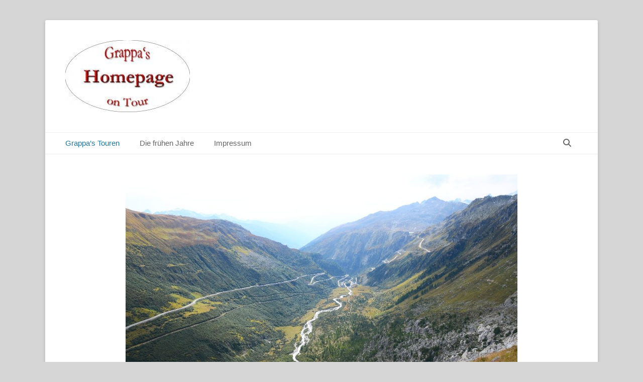

--- FILE ---
content_type: text/html; charset=UTF-8
request_url: http://www.grappasontour.eu/motorrad/schweiz-2012/
body_size: 103050
content:
		<!DOCTYPE html>
		<html lang="de">
		
<head>
		<meta charset="UTF-8">
		<link rel="profile" href="http://gmpg.org/xfn/11">
		<title>Schweiz 2012 &#8211; Grappa&#039;s on Tour</title>
<meta name='robots' content='max-image-preview:large' />
	<style>img:is([sizes="auto" i], [sizes^="auto," i]) { contain-intrinsic-size: 3000px 1500px }</style>
	<meta name="viewport" content="width=device-width, initial-scale=1, minimum-scale=1"><link rel="alternate" type="application/rss+xml" title="Grappa&#039;s on Tour &raquo; Feed" href="http://www.grappasontour.eu/feed/" />
<link rel="alternate" type="application/rss+xml" title="Grappa&#039;s on Tour &raquo; Kommentar-Feed" href="http://www.grappasontour.eu/comments/feed/" />
<script type="text/javascript">
/* <![CDATA[ */
window._wpemojiSettings = {"baseUrl":"https:\/\/s.w.org\/images\/core\/emoji\/16.0.1\/72x72\/","ext":".png","svgUrl":"https:\/\/s.w.org\/images\/core\/emoji\/16.0.1\/svg\/","svgExt":".svg","source":{"concatemoji":"http:\/\/www.grappasontour.eu\/wp-includes\/js\/wp-emoji-release.min.js?ver=6.8.3"}};
/*! This file is auto-generated */
!function(s,n){var o,i,e;function c(e){try{var t={supportTests:e,timestamp:(new Date).valueOf()};sessionStorage.setItem(o,JSON.stringify(t))}catch(e){}}function p(e,t,n){e.clearRect(0,0,e.canvas.width,e.canvas.height),e.fillText(t,0,0);var t=new Uint32Array(e.getImageData(0,0,e.canvas.width,e.canvas.height).data),a=(e.clearRect(0,0,e.canvas.width,e.canvas.height),e.fillText(n,0,0),new Uint32Array(e.getImageData(0,0,e.canvas.width,e.canvas.height).data));return t.every(function(e,t){return e===a[t]})}function u(e,t){e.clearRect(0,0,e.canvas.width,e.canvas.height),e.fillText(t,0,0);for(var n=e.getImageData(16,16,1,1),a=0;a<n.data.length;a++)if(0!==n.data[a])return!1;return!0}function f(e,t,n,a){switch(t){case"flag":return n(e,"\ud83c\udff3\ufe0f\u200d\u26a7\ufe0f","\ud83c\udff3\ufe0f\u200b\u26a7\ufe0f")?!1:!n(e,"\ud83c\udde8\ud83c\uddf6","\ud83c\udde8\u200b\ud83c\uddf6")&&!n(e,"\ud83c\udff4\udb40\udc67\udb40\udc62\udb40\udc65\udb40\udc6e\udb40\udc67\udb40\udc7f","\ud83c\udff4\u200b\udb40\udc67\u200b\udb40\udc62\u200b\udb40\udc65\u200b\udb40\udc6e\u200b\udb40\udc67\u200b\udb40\udc7f");case"emoji":return!a(e,"\ud83e\udedf")}return!1}function g(e,t,n,a){var r="undefined"!=typeof WorkerGlobalScope&&self instanceof WorkerGlobalScope?new OffscreenCanvas(300,150):s.createElement("canvas"),o=r.getContext("2d",{willReadFrequently:!0}),i=(o.textBaseline="top",o.font="600 32px Arial",{});return e.forEach(function(e){i[e]=t(o,e,n,a)}),i}function t(e){var t=s.createElement("script");t.src=e,t.defer=!0,s.head.appendChild(t)}"undefined"!=typeof Promise&&(o="wpEmojiSettingsSupports",i=["flag","emoji"],n.supports={everything:!0,everythingExceptFlag:!0},e=new Promise(function(e){s.addEventListener("DOMContentLoaded",e,{once:!0})}),new Promise(function(t){var n=function(){try{var e=JSON.parse(sessionStorage.getItem(o));if("object"==typeof e&&"number"==typeof e.timestamp&&(new Date).valueOf()<e.timestamp+604800&&"object"==typeof e.supportTests)return e.supportTests}catch(e){}return null}();if(!n){if("undefined"!=typeof Worker&&"undefined"!=typeof OffscreenCanvas&&"undefined"!=typeof URL&&URL.createObjectURL&&"undefined"!=typeof Blob)try{var e="postMessage("+g.toString()+"("+[JSON.stringify(i),f.toString(),p.toString(),u.toString()].join(",")+"));",a=new Blob([e],{type:"text/javascript"}),r=new Worker(URL.createObjectURL(a),{name:"wpTestEmojiSupports"});return void(r.onmessage=function(e){c(n=e.data),r.terminate(),t(n)})}catch(e){}c(n=g(i,f,p,u))}t(n)}).then(function(e){for(var t in e)n.supports[t]=e[t],n.supports.everything=n.supports.everything&&n.supports[t],"flag"!==t&&(n.supports.everythingExceptFlag=n.supports.everythingExceptFlag&&n.supports[t]);n.supports.everythingExceptFlag=n.supports.everythingExceptFlag&&!n.supports.flag,n.DOMReady=!1,n.readyCallback=function(){n.DOMReady=!0}}).then(function(){return e}).then(function(){var e;n.supports.everything||(n.readyCallback(),(e=n.source||{}).concatemoji?t(e.concatemoji):e.wpemoji&&e.twemoji&&(t(e.twemoji),t(e.wpemoji)))}))}((window,document),window._wpemojiSettings);
/* ]]> */
</script>
<style id='wp-emoji-styles-inline-css' type='text/css'>

	img.wp-smiley, img.emoji {
		display: inline !important;
		border: none !important;
		box-shadow: none !important;
		height: 1em !important;
		width: 1em !important;
		margin: 0 0.07em !important;
		vertical-align: -0.1em !important;
		background: none !important;
		padding: 0 !important;
	}
</style>
<link rel='stylesheet' id='wp-block-library-css' href='http://www.grappasontour.eu/wp-includes/css/dist/block-library/style.min.css?ver=6.8.3' type='text/css' media='all' />
<style id='wp-block-library-theme-inline-css' type='text/css'>
.wp-block-audio :where(figcaption){color:#555;font-size:13px;text-align:center}.is-dark-theme .wp-block-audio :where(figcaption){color:#ffffffa6}.wp-block-audio{margin:0 0 1em}.wp-block-code{border:1px solid #ccc;border-radius:4px;font-family:Menlo,Consolas,monaco,monospace;padding:.8em 1em}.wp-block-embed :where(figcaption){color:#555;font-size:13px;text-align:center}.is-dark-theme .wp-block-embed :where(figcaption){color:#ffffffa6}.wp-block-embed{margin:0 0 1em}.blocks-gallery-caption{color:#555;font-size:13px;text-align:center}.is-dark-theme .blocks-gallery-caption{color:#ffffffa6}:root :where(.wp-block-image figcaption){color:#555;font-size:13px;text-align:center}.is-dark-theme :root :where(.wp-block-image figcaption){color:#ffffffa6}.wp-block-image{margin:0 0 1em}.wp-block-pullquote{border-bottom:4px solid;border-top:4px solid;color:currentColor;margin-bottom:1.75em}.wp-block-pullquote cite,.wp-block-pullquote footer,.wp-block-pullquote__citation{color:currentColor;font-size:.8125em;font-style:normal;text-transform:uppercase}.wp-block-quote{border-left:.25em solid;margin:0 0 1.75em;padding-left:1em}.wp-block-quote cite,.wp-block-quote footer{color:currentColor;font-size:.8125em;font-style:normal;position:relative}.wp-block-quote:where(.has-text-align-right){border-left:none;border-right:.25em solid;padding-left:0;padding-right:1em}.wp-block-quote:where(.has-text-align-center){border:none;padding-left:0}.wp-block-quote.is-large,.wp-block-quote.is-style-large,.wp-block-quote:where(.is-style-plain){border:none}.wp-block-search .wp-block-search__label{font-weight:700}.wp-block-search__button{border:1px solid #ccc;padding:.375em .625em}:where(.wp-block-group.has-background){padding:1.25em 2.375em}.wp-block-separator.has-css-opacity{opacity:.4}.wp-block-separator{border:none;border-bottom:2px solid;margin-left:auto;margin-right:auto}.wp-block-separator.has-alpha-channel-opacity{opacity:1}.wp-block-separator:not(.is-style-wide):not(.is-style-dots){width:100px}.wp-block-separator.has-background:not(.is-style-dots){border-bottom:none;height:1px}.wp-block-separator.has-background:not(.is-style-wide):not(.is-style-dots){height:2px}.wp-block-table{margin:0 0 1em}.wp-block-table td,.wp-block-table th{word-break:normal}.wp-block-table :where(figcaption){color:#555;font-size:13px;text-align:center}.is-dark-theme .wp-block-table :where(figcaption){color:#ffffffa6}.wp-block-video :where(figcaption){color:#555;font-size:13px;text-align:center}.is-dark-theme .wp-block-video :where(figcaption){color:#ffffffa6}.wp-block-video{margin:0 0 1em}:root :where(.wp-block-template-part.has-background){margin-bottom:0;margin-top:0;padding:1.25em 2.375em}
</style>
<style id='classic-theme-styles-inline-css' type='text/css'>
/*! This file is auto-generated */
.wp-block-button__link{color:#fff;background-color:#32373c;border-radius:9999px;box-shadow:none;text-decoration:none;padding:calc(.667em + 2px) calc(1.333em + 2px);font-size:1.125em}.wp-block-file__button{background:#32373c;color:#fff;text-decoration:none}
</style>
<style id='global-styles-inline-css' type='text/css'>
:root{--wp--preset--aspect-ratio--square: 1;--wp--preset--aspect-ratio--4-3: 4/3;--wp--preset--aspect-ratio--3-4: 3/4;--wp--preset--aspect-ratio--3-2: 3/2;--wp--preset--aspect-ratio--2-3: 2/3;--wp--preset--aspect-ratio--16-9: 16/9;--wp--preset--aspect-ratio--9-16: 9/16;--wp--preset--color--black: #111111;--wp--preset--color--cyan-bluish-gray: #abb8c3;--wp--preset--color--white: #ffffff;--wp--preset--color--pale-pink: #f78da7;--wp--preset--color--vivid-red: #cf2e2e;--wp--preset--color--luminous-vivid-orange: #ff6900;--wp--preset--color--luminous-vivid-amber: #fcb900;--wp--preset--color--light-green-cyan: #7bdcb5;--wp--preset--color--vivid-green-cyan: #00d084;--wp--preset--color--pale-cyan-blue: #8ed1fc;--wp--preset--color--vivid-cyan-blue: #0693e3;--wp--preset--color--vivid-purple: #9b51e0;--wp--preset--color--gray: #f4f4f4;--wp--preset--color--yellow: #e5ae4a;--wp--preset--color--blue: #21759b;--wp--preset--gradient--vivid-cyan-blue-to-vivid-purple: linear-gradient(135deg,rgba(6,147,227,1) 0%,rgb(155,81,224) 100%);--wp--preset--gradient--light-green-cyan-to-vivid-green-cyan: linear-gradient(135deg,rgb(122,220,180) 0%,rgb(0,208,130) 100%);--wp--preset--gradient--luminous-vivid-amber-to-luminous-vivid-orange: linear-gradient(135deg,rgba(252,185,0,1) 0%,rgba(255,105,0,1) 100%);--wp--preset--gradient--luminous-vivid-orange-to-vivid-red: linear-gradient(135deg,rgba(255,105,0,1) 0%,rgb(207,46,46) 100%);--wp--preset--gradient--very-light-gray-to-cyan-bluish-gray: linear-gradient(135deg,rgb(238,238,238) 0%,rgb(169,184,195) 100%);--wp--preset--gradient--cool-to-warm-spectrum: linear-gradient(135deg,rgb(74,234,220) 0%,rgb(151,120,209) 20%,rgb(207,42,186) 40%,rgb(238,44,130) 60%,rgb(251,105,98) 80%,rgb(254,248,76) 100%);--wp--preset--gradient--blush-light-purple: linear-gradient(135deg,rgb(255,206,236) 0%,rgb(152,150,240) 100%);--wp--preset--gradient--blush-bordeaux: linear-gradient(135deg,rgb(254,205,165) 0%,rgb(254,45,45) 50%,rgb(107,0,62) 100%);--wp--preset--gradient--luminous-dusk: linear-gradient(135deg,rgb(255,203,112) 0%,rgb(199,81,192) 50%,rgb(65,88,208) 100%);--wp--preset--gradient--pale-ocean: linear-gradient(135deg,rgb(255,245,203) 0%,rgb(182,227,212) 50%,rgb(51,167,181) 100%);--wp--preset--gradient--electric-grass: linear-gradient(135deg,rgb(202,248,128) 0%,rgb(113,206,126) 100%);--wp--preset--gradient--midnight: linear-gradient(135deg,rgb(2,3,129) 0%,rgb(40,116,252) 100%);--wp--preset--font-size--small: 14px;--wp--preset--font-size--medium: 20px;--wp--preset--font-size--large: 48px;--wp--preset--font-size--x-large: 42px;--wp--preset--font-size--normal: 17px;--wp--preset--font-size--huge: 64px;--wp--preset--spacing--20: 0.44rem;--wp--preset--spacing--30: 0.67rem;--wp--preset--spacing--40: 1rem;--wp--preset--spacing--50: 1.5rem;--wp--preset--spacing--60: 2.25rem;--wp--preset--spacing--70: 3.38rem;--wp--preset--spacing--80: 5.06rem;--wp--preset--shadow--natural: 6px 6px 9px rgba(0, 0, 0, 0.2);--wp--preset--shadow--deep: 12px 12px 50px rgba(0, 0, 0, 0.4);--wp--preset--shadow--sharp: 6px 6px 0px rgba(0, 0, 0, 0.2);--wp--preset--shadow--outlined: 6px 6px 0px -3px rgba(255, 255, 255, 1), 6px 6px rgba(0, 0, 0, 1);--wp--preset--shadow--crisp: 6px 6px 0px rgba(0, 0, 0, 1);}:where(.is-layout-flex){gap: 0.5em;}:where(.is-layout-grid){gap: 0.5em;}body .is-layout-flex{display: flex;}.is-layout-flex{flex-wrap: wrap;align-items: center;}.is-layout-flex > :is(*, div){margin: 0;}body .is-layout-grid{display: grid;}.is-layout-grid > :is(*, div){margin: 0;}:where(.wp-block-columns.is-layout-flex){gap: 2em;}:where(.wp-block-columns.is-layout-grid){gap: 2em;}:where(.wp-block-post-template.is-layout-flex){gap: 1.25em;}:where(.wp-block-post-template.is-layout-grid){gap: 1.25em;}.has-black-color{color: var(--wp--preset--color--black) !important;}.has-cyan-bluish-gray-color{color: var(--wp--preset--color--cyan-bluish-gray) !important;}.has-white-color{color: var(--wp--preset--color--white) !important;}.has-pale-pink-color{color: var(--wp--preset--color--pale-pink) !important;}.has-vivid-red-color{color: var(--wp--preset--color--vivid-red) !important;}.has-luminous-vivid-orange-color{color: var(--wp--preset--color--luminous-vivid-orange) !important;}.has-luminous-vivid-amber-color{color: var(--wp--preset--color--luminous-vivid-amber) !important;}.has-light-green-cyan-color{color: var(--wp--preset--color--light-green-cyan) !important;}.has-vivid-green-cyan-color{color: var(--wp--preset--color--vivid-green-cyan) !important;}.has-pale-cyan-blue-color{color: var(--wp--preset--color--pale-cyan-blue) !important;}.has-vivid-cyan-blue-color{color: var(--wp--preset--color--vivid-cyan-blue) !important;}.has-vivid-purple-color{color: var(--wp--preset--color--vivid-purple) !important;}.has-black-background-color{background-color: var(--wp--preset--color--black) !important;}.has-cyan-bluish-gray-background-color{background-color: var(--wp--preset--color--cyan-bluish-gray) !important;}.has-white-background-color{background-color: var(--wp--preset--color--white) !important;}.has-pale-pink-background-color{background-color: var(--wp--preset--color--pale-pink) !important;}.has-vivid-red-background-color{background-color: var(--wp--preset--color--vivid-red) !important;}.has-luminous-vivid-orange-background-color{background-color: var(--wp--preset--color--luminous-vivid-orange) !important;}.has-luminous-vivid-amber-background-color{background-color: var(--wp--preset--color--luminous-vivid-amber) !important;}.has-light-green-cyan-background-color{background-color: var(--wp--preset--color--light-green-cyan) !important;}.has-vivid-green-cyan-background-color{background-color: var(--wp--preset--color--vivid-green-cyan) !important;}.has-pale-cyan-blue-background-color{background-color: var(--wp--preset--color--pale-cyan-blue) !important;}.has-vivid-cyan-blue-background-color{background-color: var(--wp--preset--color--vivid-cyan-blue) !important;}.has-vivid-purple-background-color{background-color: var(--wp--preset--color--vivid-purple) !important;}.has-black-border-color{border-color: var(--wp--preset--color--black) !important;}.has-cyan-bluish-gray-border-color{border-color: var(--wp--preset--color--cyan-bluish-gray) !important;}.has-white-border-color{border-color: var(--wp--preset--color--white) !important;}.has-pale-pink-border-color{border-color: var(--wp--preset--color--pale-pink) !important;}.has-vivid-red-border-color{border-color: var(--wp--preset--color--vivid-red) !important;}.has-luminous-vivid-orange-border-color{border-color: var(--wp--preset--color--luminous-vivid-orange) !important;}.has-luminous-vivid-amber-border-color{border-color: var(--wp--preset--color--luminous-vivid-amber) !important;}.has-light-green-cyan-border-color{border-color: var(--wp--preset--color--light-green-cyan) !important;}.has-vivid-green-cyan-border-color{border-color: var(--wp--preset--color--vivid-green-cyan) !important;}.has-pale-cyan-blue-border-color{border-color: var(--wp--preset--color--pale-cyan-blue) !important;}.has-vivid-cyan-blue-border-color{border-color: var(--wp--preset--color--vivid-cyan-blue) !important;}.has-vivid-purple-border-color{border-color: var(--wp--preset--color--vivid-purple) !important;}.has-vivid-cyan-blue-to-vivid-purple-gradient-background{background: var(--wp--preset--gradient--vivid-cyan-blue-to-vivid-purple) !important;}.has-light-green-cyan-to-vivid-green-cyan-gradient-background{background: var(--wp--preset--gradient--light-green-cyan-to-vivid-green-cyan) !important;}.has-luminous-vivid-amber-to-luminous-vivid-orange-gradient-background{background: var(--wp--preset--gradient--luminous-vivid-amber-to-luminous-vivid-orange) !important;}.has-luminous-vivid-orange-to-vivid-red-gradient-background{background: var(--wp--preset--gradient--luminous-vivid-orange-to-vivid-red) !important;}.has-very-light-gray-to-cyan-bluish-gray-gradient-background{background: var(--wp--preset--gradient--very-light-gray-to-cyan-bluish-gray) !important;}.has-cool-to-warm-spectrum-gradient-background{background: var(--wp--preset--gradient--cool-to-warm-spectrum) !important;}.has-blush-light-purple-gradient-background{background: var(--wp--preset--gradient--blush-light-purple) !important;}.has-blush-bordeaux-gradient-background{background: var(--wp--preset--gradient--blush-bordeaux) !important;}.has-luminous-dusk-gradient-background{background: var(--wp--preset--gradient--luminous-dusk) !important;}.has-pale-ocean-gradient-background{background: var(--wp--preset--gradient--pale-ocean) !important;}.has-electric-grass-gradient-background{background: var(--wp--preset--gradient--electric-grass) !important;}.has-midnight-gradient-background{background: var(--wp--preset--gradient--midnight) !important;}.has-small-font-size{font-size: var(--wp--preset--font-size--small) !important;}.has-medium-font-size{font-size: var(--wp--preset--font-size--medium) !important;}.has-large-font-size{font-size: var(--wp--preset--font-size--large) !important;}.has-x-large-font-size{font-size: var(--wp--preset--font-size--x-large) !important;}
:where(.wp-block-post-template.is-layout-flex){gap: 1.25em;}:where(.wp-block-post-template.is-layout-grid){gap: 1.25em;}
:where(.wp-block-columns.is-layout-flex){gap: 2em;}:where(.wp-block-columns.is-layout-grid){gap: 2em;}
:root :where(.wp-block-pullquote){font-size: 1.5em;line-height: 1.6;}
</style>
<link rel='stylesheet' id='catchbase-style-css' href='http://www.grappasontour.eu/wp-content/themes/catch-base/style.css?ver=20250906-100747' type='text/css' media='all' />
<link rel='stylesheet' id='catch-base-block-style-css' href='http://www.grappasontour.eu/wp-content/themes/catch-base/css/blocks.css?ver=3.5' type='text/css' media='all' />
<link rel='stylesheet' id='font-awesome-css' href='http://www.grappasontour.eu/wp-content/themes/catch-base/css/font-awesome/css/all.min.css?ver=6.7.2' type='text/css' media='all' />
<link rel='stylesheet' id='catchbase-responsive-css' href='http://www.grappasontour.eu/wp-content/themes/catch-base/css/responsive.css?ver=6.8.3' type='text/css' media='all' />
<link rel='stylesheet' id='jquery-sidr-css' href='http://www.grappasontour.eu/wp-content/themes/catch-base/css/jquery.sidr.light.min.css?ver=2.1.0' type='text/css' media='all' />
<link rel='stylesheet' id='slb_core-css' href='http://www.grappasontour.eu/wp-content/plugins/simple-lightbox/client/css/app.css?ver=2.9.4' type='text/css' media='all' />
<script type="text/javascript" src="http://www.grappasontour.eu/wp-includes/js/jquery/jquery.min.js?ver=3.7.1" id="jquery-core-js"></script>
<script type="text/javascript" src="http://www.grappasontour.eu/wp-includes/js/jquery/jquery-migrate.min.js?ver=3.4.1" id="jquery-migrate-js"></script>
<script type="text/javascript" src="http://www.grappasontour.eu/wp-content/themes/catch-base/js/jquery.sidr.min.js?ver=2.2.1.1" id="jquery-sidr-js"></script>
<script type="text/javascript" src="http://www.grappasontour.eu/wp-content/themes/catch-base/js/catchbase-custom-scripts.min.js" id="catchbase-custom-scripts-js"></script>
<!--[if lt IE 9]>
<script type="text/javascript" src="http://www.grappasontour.eu/wp-content/themes/catch-base/js/html5.min.js?ver=3.7.3" id="catchbase-html5-js"></script>
<![endif]-->
<link rel="https://api.w.org/" href="http://www.grappasontour.eu/wp-json/" /><link rel="alternate" title="JSON" type="application/json" href="http://www.grappasontour.eu/wp-json/wp/v2/pages/1184" /><link rel="EditURI" type="application/rsd+xml" title="RSD" href="http://www.grappasontour.eu/xmlrpc.php?rsd" />
<meta name="generator" content="WordPress 6.8.3" />
<link rel="canonical" href="http://www.grappasontour.eu/motorrad/schweiz-2012/" />
<link rel='shortlink' href='http://www.grappasontour.eu/?p=1184' />
<link rel="alternate" title="oEmbed (JSON)" type="application/json+oembed" href="http://www.grappasontour.eu/wp-json/oembed/1.0/embed?url=http%3A%2F%2Fwww.grappasontour.eu%2Fmotorrad%2Fschweiz-2012%2F" />
<link rel="alternate" title="oEmbed (XML)" type="text/xml+oembed" href="http://www.grappasontour.eu/wp-json/oembed/1.0/embed?url=http%3A%2F%2Fwww.grappasontour.eu%2Fmotorrad%2Fschweiz-2012%2F&#038;format=xml" />
	<style type="text/css">
		</style>
	<style type="text/css" id="custom-background-css">
body.custom-background { background-color: #d6d6d6; }
</style>
	<!-- Es ist keine amphtml-Version verfügbar für diese URL. --><link rel="icon" href="http://www.grappasontour.eu/wp-content/uploads/2016/09/cropped-GrappaHomepage-1-32x32.jpg" sizes="32x32" />
<link rel="icon" href="http://www.grappasontour.eu/wp-content/uploads/2016/09/cropped-GrappaHomepage-1-192x192.jpg" sizes="192x192" />
<link rel="apple-touch-icon" href="http://www.grappasontour.eu/wp-content/uploads/2016/09/cropped-GrappaHomepage-1-180x180.jpg" />
<meta name="msapplication-TileImage" content="http://www.grappasontour.eu/wp-content/uploads/2016/09/cropped-GrappaHomepage-1-270x270.jpg" />
<!-- Grappa's on Tour inline CSS Styles -->
<style type="text/css" media="screen">
.site-title a, .site-description { position: absolute !important; clip: rect(1px 1px 1px 1px); clip: rect(1px, 1px, 1px, 1px); }
</style>
</head>

<body class="wp-singular page-template-default page page-id-1184 page-child parent-pageid-1041 custom-background wp-custom-logo wp-embed-responsive wp-theme-catch-base no-sidebar content-width excerpt-featured-image mobile-menu-one">


		<div id="page" class="hfeed site">
				<header id="masthead" role="banner">
    		<div class="wrapper">
		
    <div id="mobile-header-left-menu" class="mobile-menu-anchor primary-menu">
        <a href="#mobile-header-left-nav" id="header-left-menu" class="font-awesome fa-menu">
            <span class="mobile-menu-text">Menü</span>
        </a>
    </div><!-- #mobile-header-menu -->
    <div id="site-branding" class="logo-right"><div id="site-header"><p class="site-title"><a href="http://www.grappasontour.eu/">Grappa&#039;s on Tour</a></p><p class="site-description">powered by World4You</p></div><!-- #site-header -->
				<div id="site-logo"><a href="http://www.grappasontour.eu/" class="custom-logo-link" rel="home"><img width="248" height="143" src="http://www.grappasontour.eu/wp-content/uploads/2016/09/cropped-cropped-GrappaHomepage-2.jpg" class="custom-logo" alt="Grappa&#039;s on Tour" decoding="async" srcset="http://www.grappasontour.eu/wp-content/uploads/2016/09/cropped-cropped-GrappaHomepage-2.jpg 248w, http://www.grappasontour.eu/wp-content/uploads/2016/09/cropped-cropped-GrappaHomepage-2-200x115.jpg 200w" sizes="(max-width: 248px) 100vw, 248px" /></a></div><!-- #site-logo --></div><!-- #site-branding-->	<aside class="sidebar sidebar-header-right widget-area">
			</aside><!-- .sidebar .header-sidebar .widget-area -->
			</div><!-- .wrapper -->
		</header><!-- #masthead -->
			<nav class="site-navigation nav-primary search-enabled" role="navigation">
        <div class="wrapper">
            <h3 class="assistive-text">Primäres Menü</h3>
            <div class="screen-reader-text skip-link"><a href="#content" title="Zum Inhalt springen">Zum Inhalt springen</a></div>
            <ul id="menu-home" class="menu catchbase-nav-menu"><li id="menu-item-2724" class="menu-item menu-item-type-post_type menu-item-object-page current-page-ancestor current-menu-ancestor current-menu-parent current-page-parent current_page_parent current_page_ancestor menu-item-has-children menu-item-2724"><a href="http://www.grappasontour.eu/motorrad/">Grappa’s Touren</a>
<ul class="sub-menu">
	<li id="menu-item-5739" class="menu-item menu-item-type-post_type menu-item-object-page menu-item-5739"><a href="http://www.grappasontour.eu/motorrad/oesterreich-mitte-west-2025/">Österreich Mitte/West 2025</a></li>
	<li id="menu-item-5618" class="menu-item menu-item-type-post_type menu-item-object-page menu-item-5618"><a href="http://www.grappasontour.eu/motorrad/kaernten-2025/">Kärnten 2025</a></li>
	<li id="menu-item-5370" class="menu-item menu-item-type-post_type menu-item-object-page menu-item-5370"><a href="http://www.grappasontour.eu/motorrad/friaul-2024/">Friaul 2024</a></li>
	<li id="menu-item-5153" class="menu-item menu-item-type-post_type menu-item-object-page menu-item-5153"><a href="http://www.grappasontour.eu/motorrad/herbsttour-2023-sk-pl-cz-d/">Herbsttour 2023 – SK/PL/CZ/D</a></li>
	<li id="menu-item-4743" class="menu-item menu-item-type-post_type menu-item-object-page menu-item-4743"><a href="http://www.grappasontour.eu/motorrad/pyrenaeen-2023/">Pyrenäen 2023</a></li>
	<li id="menu-item-4440" class="menu-item menu-item-type-post_type menu-item-object-page menu-item-4440"><a href="http://www.grappasontour.eu/motorrad/sizilien-2022/">Sizilien 2022</a></li>
	<li id="menu-item-4415" class="menu-item menu-item-type-post_type menu-item-object-page menu-item-4415"><a href="http://www.grappasontour.eu/motorrad/waldviertel-2021/">Waldviertel 2021</a></li>
	<li id="menu-item-4197" class="menu-item menu-item-type-post_type menu-item-object-page menu-item-4197"><a href="http://www.grappasontour.eu/motorrad/kaernten-2020/">Kärnten 2020</a></li>
	<li id="menu-item-4168" class="menu-item menu-item-type-post_type menu-item-object-page menu-item-4168"><a href="http://www.grappasontour.eu/motorrad/rumaenien-2019-offroad/">Rumänien 2019 – Offroad</a></li>
	<li id="menu-item-3870" class="menu-item menu-item-type-post_type menu-item-object-page menu-item-3870"><a href="http://www.grappasontour.eu/motorrad/montenegro-2019/">Montenegro 2019</a></li>
	<li id="menu-item-3856" class="menu-item menu-item-type-post_type menu-item-object-page menu-item-3856"><a href="http://www.grappasontour.eu/motorrad/wald4tel-2019/">Wald4tel 2019</a></li>
	<li id="menu-item-3643" class="menu-item menu-item-type-post_type menu-item-object-page menu-item-3643"><a href="http://www.grappasontour.eu/motorrad/rumaenien-2018/">Rumänien 2018</a></li>
	<li id="menu-item-3500" class="menu-item menu-item-type-post_type menu-item-object-page menu-item-3500"><a href="http://www.grappasontour.eu/motorrad/toskana-2017/">Toskana 2017</a></li>
	<li id="menu-item-3580" class="menu-item menu-item-type-post_type menu-item-object-page menu-item-3580"><a href="http://www.grappasontour.eu/motorrad/ungarn-2017/">Ungarn 2017</a></li>
	<li id="menu-item-3215" class="menu-item menu-item-type-post_type menu-item-object-page menu-item-3215"><a href="http://www.grappasontour.eu/motorrad/gardasee-2016/">Gardasee 2016</a></li>
	<li id="menu-item-2720" class="menu-item menu-item-type-post_type menu-item-object-page menu-item-2720"><a href="http://www.grappasontour.eu/motorrad/ungarn-2016/">Ungarn 2016</a></li>
	<li id="menu-item-2719" class="menu-item menu-item-type-post_type menu-item-object-page menu-item-2719"><a href="http://www.grappasontour.eu/motorrad/frankreich-2015/">Frankreich 2015</a></li>
	<li id="menu-item-2718" class="menu-item menu-item-type-post_type menu-item-object-page menu-item-2718"><a href="http://www.grappasontour.eu/motorrad/kroatien-2014/">Kroatien 2014</a></li>
	<li id="menu-item-2717" class="menu-item menu-item-type-post_type menu-item-object-page menu-item-2717"><a href="http://www.grappasontour.eu/motorrad/endurotraining-hechlingen-2014/">Endurotraining Hechlingen 2014</a></li>
	<li id="menu-item-2716" class="menu-item menu-item-type-post_type menu-item-object-page menu-item-2716"><a href="http://www.grappasontour.eu/motorrad/pyrenaeen-2013/">Pyrenäen 2013</a></li>
	<li id="menu-item-2715" class="menu-item menu-item-type-post_type menu-item-object-page current-menu-item page_item page-item-1184 current_page_item menu-item-2715"><a href="http://www.grappasontour.eu/motorrad/schweiz-2012/" aria-current="page">Schweiz 2012</a></li>
	<li id="menu-item-2714" class="menu-item menu-item-type-post_type menu-item-object-page menu-item-2714"><a href="http://www.grappasontour.eu/motorrad/friaul-2011/">Friaul 2011</a></li>
	<li id="menu-item-2713" class="menu-item menu-item-type-post_type menu-item-object-page menu-item-2713"><a href="http://www.grappasontour.eu/motorrad/sardinien-2010/">Sardinien 2010</a></li>
</ul>
</li>
<li id="menu-item-3304" class="menu-item menu-item-type-post_type menu-item-object-page menu-item-3304"><a href="http://www.grappasontour.eu/die-fruehen-jahre/">Die frühen Jahre</a></li>
<li id="menu-item-2733" class="menu-item menu-item-type-post_type menu-item-object-page menu-item-2733"><a href="http://www.grappasontour.eu/impressum/">Impressum</a></li>
</ul>                <div id="search-toggle" class="font-awesome">
                    <a class="screen-reader-text" href="#search-container">Suchen</a>
                </div>

                <div id="search-container" class="displaynone">
                    
<form role="search" method="get" class="search-form" action="http://www.grappasontour.eu/">
	<label>
		<span class="screen-reader-text">Suche nach:</span>
		<input type="search" class="search-field" placeholder="Suchen …" value="" name="s" title="Suche nach:">
	</label>
	<input type="submit" class="search-submit" value="Suchen">
</form>
                </div>
    	</div><!-- .wrapper -->
    </nav><!-- .nav-primary -->
    <!-- Disable Header Image -->		<div id="content" class="site-content">
			<div class="wrapper">
	
	<main id="main" class="site-main" role="main">

		
			
<article id="post-1184" class="post-1184 page type-page status-publish has-post-thumbnail hentry">
				<figure class="featured-image full-size">
                <img width="1000" height="662" src="http://www.grappasontour.eu/wp-content/uploads/2016/09/Schweiz2012-Img20120918-161301.jpg" class="attachment-full size-full wp-post-image" alt="" decoding="async" srcset="http://www.grappasontour.eu/wp-content/uploads/2016/09/Schweiz2012-Img20120918-161301.jpg 1000w, http://www.grappasontour.eu/wp-content/uploads/2016/09/Schweiz2012-Img20120918-161301-200x132.jpg 200w, http://www.grappasontour.eu/wp-content/uploads/2016/09/Schweiz2012-Img20120918-161301-768x508.jpg 768w" sizes="(max-width: 1000px) 100vw, 1000px" />	        </figure>
	   		<div class="entry-container">
		<header class="entry-header">
			<h1 class="entry-title">Schweiz 2012</h1>
		</header><!-- .entry-header -->

		<div class="entry-content">
			<h4><span style="color: #333333;">15.9. &#8211; 22.9.2012</span></h4>
<p style="text-align: justify;"><a href="http://www.grappasontour.eu/wp-content/uploads/2016/09/Grappa2012.jpg" data-slb-active="1" data-slb-asset="348181921" data-slb-internal="0" data-slb-group="1184"><img decoding="async" class="size-thumbnail wp-image-2739 aligncenter" src="http://www.grappasontour.eu/wp-content/uploads/2016/09/Grappa2012-200x116.jpg" alt="grappa2012" width="200" height="116" srcset="http://www.grappasontour.eu/wp-content/uploads/2016/09/Grappa2012-200x116.jpg 200w, http://www.grappasontour.eu/wp-content/uploads/2016/09/Grappa2012.jpg 709w" sizes="(max-width: 200px) 100vw, 200px" /></a></p>
<p style="text-align: justify;">Wieder einmal sind die 6 Grappas, die jetzt eigentlich 7 sind (willkommen Franz!), unterwegs. Ausnahmsweise erst im September. Die Anreise erfolgt mit dem Zug von Wien nach Innsbruck. Von hier aus über den Brenner nach Meran. Als Highlight des nächsten Tages folgt das Stilfserjoch, von wo es dann weiter nach Bormio geht. Einmal billig tanken in Livigno und wir verlassen Italien um in die Schweiz zu kommen. In Andermatt beziehen wir unser Quartier für die nächsten Tage. Von hier aus machen wir Tagesausfahrten über die schönsten Schweizer Alpenpässe. Zurück geht es dann über Vorarlberg, Tirol, Bayern, Oberösterreich wieder nach Wien.</p>
<p>Es war wieder einmal ein tolles Erlebnis. 2000km in netter Begleitung, ohne Probleme und Zwischenfälle.</p>
<p>Abfahrt vom Bahnhof Innsbruck</p>
<p><a href="http://www.grappasontour.eu/wp-content/uploads/2016/09/Schweiz2012-Img20120915-132836.jpg" data-slb-active="1" data-slb-asset="834997899" data-slb-internal="0" data-slb-group="1184"><img loading="lazy" decoding="async" class="alignnone size-thumbnail wp-image-2917" src="http://www.grappasontour.eu/wp-content/uploads/2016/09/Schweiz2012-Img20120915-132836-200x132.jpg" alt="schweiz2012-img20120915-132836" width="200" height="132" srcset="http://www.grappasontour.eu/wp-content/uploads/2016/09/Schweiz2012-Img20120915-132836-200x132.jpg 200w, http://www.grappasontour.eu/wp-content/uploads/2016/09/Schweiz2012-Img20120915-132836-768x508.jpg 768w, http://www.grappasontour.eu/wp-content/uploads/2016/09/Schweiz2012-Img20120915-132836.jpg 1000w" sizes="auto, (max-width: 200px) 100vw, 200px" /></a></p>
<p>Kamera-Equipment ist positioniert</p>
<p><a href="http://www.grappasontour.eu/wp-content/uploads/2016/09/Schweiz2012-Img20120915-151252.jpg" data-slb-active="1" data-slb-asset="1879237279" data-slb-internal="0" data-slb-group="1184"><img loading="lazy" decoding="async" class="alignnone size-thumbnail wp-image-2918" src="http://www.grappasontour.eu/wp-content/uploads/2016/09/Schweiz2012-Img20120915-151252-200x132.jpg" alt="schweiz2012-img20120915-151252" width="200" height="132" srcset="http://www.grappasontour.eu/wp-content/uploads/2016/09/Schweiz2012-Img20120915-151252-200x132.jpg 200w, http://www.grappasontour.eu/wp-content/uploads/2016/09/Schweiz2012-Img20120915-151252-768x508.jpg 768w, http://www.grappasontour.eu/wp-content/uploads/2016/09/Schweiz2012-Img20120915-151252.jpg 1000w" sizes="auto, (max-width: 200px) 100vw, 200px" /></a></p>
<p>Traumhaftes Wetter, das uns (bis auf einen Tag) über die ganze Woche erhalten bleibt</p>
<p><a href="http://www.grappasontour.eu/wp-content/uploads/2016/09/Schweiz2012-Img20120915-151312.jpg" data-slb-active="1" data-slb-asset="1161854596" data-slb-internal="0" data-slb-group="1184"><img loading="lazy" decoding="async" class="alignnone size-thumbnail wp-image-2919" src="http://www.grappasontour.eu/wp-content/uploads/2016/09/Schweiz2012-Img20120915-151312-200x132.jpg" alt="schweiz2012-img20120915-151312" width="200" height="132" srcset="http://www.grappasontour.eu/wp-content/uploads/2016/09/Schweiz2012-Img20120915-151312-200x132.jpg 200w, http://www.grappasontour.eu/wp-content/uploads/2016/09/Schweiz2012-Img20120915-151312-768x508.jpg 768w, http://www.grappasontour.eu/wp-content/uploads/2016/09/Schweiz2012-Img20120915-151312.jpg 1000w" sizes="auto, (max-width: 200px) 100vw, 200px" /></a>  <a href="http://www.grappasontour.eu/wp-content/uploads/2016/09/Schweiz2012-Img20120915-163108.jpg" data-slb-active="1" data-slb-asset="1317134654" data-slb-internal="0" data-slb-group="1184"><img loading="lazy" decoding="async" class="alignnone size-thumbnail wp-image-2920" src="http://www.grappasontour.eu/wp-content/uploads/2016/09/Schweiz2012-Img20120915-163108-200x132.jpg" alt="schweiz2012-img20120915-163108" width="200" height="132" srcset="http://www.grappasontour.eu/wp-content/uploads/2016/09/Schweiz2012-Img20120915-163108-200x132.jpg 200w, http://www.grappasontour.eu/wp-content/uploads/2016/09/Schweiz2012-Img20120915-163108-768x508.jpg 768w, http://www.grappasontour.eu/wp-content/uploads/2016/09/Schweiz2012-Img20120915-163108.jpg 1000w" sizes="auto, (max-width: 200px) 100vw, 200px" /> </a> <a href="http://www.grappasontour.eu/wp-content/uploads/2016/09/Schweiz2012-Img20120915-165007.jpg" data-slb-active="1" data-slb-asset="2140519567" data-slb-internal="0" data-slb-group="1184"><img loading="lazy" decoding="async" class="alignnone size-thumbnail wp-image-2921" src="http://www.grappasontour.eu/wp-content/uploads/2016/09/Schweiz2012-Img20120915-165007-200x132.jpg" alt="schweiz2012-img20120915-165007" width="200" height="132" srcset="http://www.grappasontour.eu/wp-content/uploads/2016/09/Schweiz2012-Img20120915-165007-200x132.jpg 200w, http://www.grappasontour.eu/wp-content/uploads/2016/09/Schweiz2012-Img20120915-165007-768x508.jpg 768w, http://www.grappasontour.eu/wp-content/uploads/2016/09/Schweiz2012-Img20120915-165007.jpg 1000w" sizes="auto, (max-width: 200px) 100vw, 200px" /></a></p>
<p>Pizzeria und Tagesabschlussbier in Meran</p>
<p><a href="http://www.grappasontour.eu/wp-content/uploads/2016/09/Schweiz2012-Img20120915-194744.jpg" data-slb-active="1" data-slb-asset="1483913894" data-slb-internal="0" data-slb-group="1184"><img loading="lazy" decoding="async" class="alignnone size-thumbnail wp-image-2922" src="http://www.grappasontour.eu/wp-content/uploads/2016/09/Schweiz2012-Img20120915-194744-200x132.jpg" alt="schweiz2012-img20120915-194744" width="200" height="132" srcset="http://www.grappasontour.eu/wp-content/uploads/2016/09/Schweiz2012-Img20120915-194744-200x132.jpg 200w, http://www.grappasontour.eu/wp-content/uploads/2016/09/Schweiz2012-Img20120915-194744-768x508.jpg 768w, http://www.grappasontour.eu/wp-content/uploads/2016/09/Schweiz2012-Img20120915-194744.jpg 1000w" sizes="auto, (max-width: 200px) 100vw, 200px" /></a>  <a href="http://www.grappasontour.eu/wp-content/uploads/2016/09/Schweiz2012-Img20120915-225655.jpg" data-slb-active="1" data-slb-asset="900942435" data-slb-internal="0" data-slb-group="1184"><img loading="lazy" decoding="async" class="alignnone size-thumbnail wp-image-2923" src="http://www.grappasontour.eu/wp-content/uploads/2016/09/Schweiz2012-Img20120915-225655-200x132.jpg" alt="schweiz2012-img20120915-225655" width="200" height="132" srcset="http://www.grappasontour.eu/wp-content/uploads/2016/09/Schweiz2012-Img20120915-225655-200x132.jpg 200w, http://www.grappasontour.eu/wp-content/uploads/2016/09/Schweiz2012-Img20120915-225655-768x508.jpg 768w, http://www.grappasontour.eu/wp-content/uploads/2016/09/Schweiz2012-Img20120915-225655.jpg 1000w" sizes="auto, (max-width: 200px) 100vw, 200px" /> </a> <a href="http://www.grappasontour.eu/wp-content/uploads/2016/09/Schweiz2012-Img20120916-104354.jpg" data-slb-active="1" data-slb-asset="813777962" data-slb-internal="0" data-slb-group="1184"><img loading="lazy" decoding="async" class="alignnone size-thumbnail wp-image-2924" src="http://www.grappasontour.eu/wp-content/uploads/2016/09/Schweiz2012-Img20120916-104354-200x132.jpg" alt="schweiz2012-img20120916-104354" width="200" height="132" srcset="http://www.grappasontour.eu/wp-content/uploads/2016/09/Schweiz2012-Img20120916-104354-200x132.jpg 200w, http://www.grappasontour.eu/wp-content/uploads/2016/09/Schweiz2012-Img20120916-104354-768x508.jpg 768w, http://www.grappasontour.eu/wp-content/uploads/2016/09/Schweiz2012-Img20120916-104354.jpg 1000w" sizes="auto, (max-width: 200px) 100vw, 200px" /></a></p>
<p><a href="http://www.grappasontour.eu/wp-content/uploads/2016/09/Schweiz2012-Img20120916-110351.jpg" data-slb-active="1" data-slb-asset="1642031617" data-slb-internal="0" data-slb-group="1184"><img loading="lazy" decoding="async" class="alignnone size-thumbnail wp-image-2925" src="http://www.grappasontour.eu/wp-content/uploads/2016/09/Schweiz2012-Img20120916-110351-200x132.jpg" alt="schweiz2012-img20120916-110351" width="200" height="132" srcset="http://www.grappasontour.eu/wp-content/uploads/2016/09/Schweiz2012-Img20120916-110351-200x132.jpg 200w, http://www.grappasontour.eu/wp-content/uploads/2016/09/Schweiz2012-Img20120916-110351-768x508.jpg 768w, http://www.grappasontour.eu/wp-content/uploads/2016/09/Schweiz2012-Img20120916-110351.jpg 1000w" sizes="auto, (max-width: 200px) 100vw, 200px" /></a></p>
<p>Auch am Stilfserjoch: blauer Himmel, angenehme Temperatur</p>
<p><a href="http://www.grappasontour.eu/wp-content/uploads/2016/09/Schweiz2012-Img20120916-115526.jpg" data-slb-active="1" data-slb-asset="998242279" data-slb-internal="0" data-slb-group="1184"><img loading="lazy" decoding="async" class="alignnone size-thumbnail wp-image-2926" src="http://www.grappasontour.eu/wp-content/uploads/2016/09/Schweiz2012-Img20120916-115526-200x132.jpg" alt="schweiz2012-img20120916-115526" width="200" height="132" srcset="http://www.grappasontour.eu/wp-content/uploads/2016/09/Schweiz2012-Img20120916-115526-200x132.jpg 200w, http://www.grappasontour.eu/wp-content/uploads/2016/09/Schweiz2012-Img20120916-115526-768x508.jpg 768w, http://www.grappasontour.eu/wp-content/uploads/2016/09/Schweiz2012-Img20120916-115526.jpg 1000w" sizes="auto, (max-width: 200px) 100vw, 200px" /></a>  <a href="http://www.grappasontour.eu/wp-content/uploads/2016/09/Schweiz2012-Img20120916-115537.jpg" data-slb-active="1" data-slb-asset="1076094094" data-slb-internal="0" data-slb-group="1184"><img loading="lazy" decoding="async" class="alignnone size-thumbnail wp-image-2927" src="http://www.grappasontour.eu/wp-content/uploads/2016/09/Schweiz2012-Img20120916-115537-200x132.jpg" alt="schweiz2012-img20120916-115537" width="200" height="132" srcset="http://www.grappasontour.eu/wp-content/uploads/2016/09/Schweiz2012-Img20120916-115537-200x132.jpg 200w, http://www.grappasontour.eu/wp-content/uploads/2016/09/Schweiz2012-Img20120916-115537-768x508.jpg 768w, http://www.grappasontour.eu/wp-content/uploads/2016/09/Schweiz2012-Img20120916-115537.jpg 1000w" sizes="auto, (max-width: 200px) 100vw, 200px" /></a>  <a href="http://www.grappasontour.eu/wp-content/uploads/2016/09/Schweiz2012-Img20120916-120934.jpg" data-slb-active="1" data-slb-asset="369966753" data-slb-internal="0" data-slb-group="1184"><img loading="lazy" decoding="async" class="alignnone size-thumbnail wp-image-2928" src="http://www.grappasontour.eu/wp-content/uploads/2016/09/Schweiz2012-Img20120916-120934-200x132.jpg" alt="schweiz2012-img20120916-120934" width="200" height="132" srcset="http://www.grappasontour.eu/wp-content/uploads/2016/09/Schweiz2012-Img20120916-120934-200x132.jpg 200w, http://www.grappasontour.eu/wp-content/uploads/2016/09/Schweiz2012-Img20120916-120934-768x508.jpg 768w, http://www.grappasontour.eu/wp-content/uploads/2016/09/Schweiz2012-Img20120916-120934.jpg 1000w" sizes="auto, (max-width: 200px) 100vw, 200px" /></a></p>
<p><a href="http://www.grappasontour.eu/wp-content/uploads/2016/09/Schweiz2012-Img20120916-121038.jpg" data-slb-active="1" data-slb-asset="373520286" data-slb-internal="0" data-slb-group="1184"><img loading="lazy" decoding="async" class="alignnone size-thumbnail wp-image-2929" src="http://www.grappasontour.eu/wp-content/uploads/2016/09/Schweiz2012-Img20120916-121038-200x132.jpg" alt="schweiz2012-img20120916-121038" width="200" height="132" srcset="http://www.grappasontour.eu/wp-content/uploads/2016/09/Schweiz2012-Img20120916-121038-200x132.jpg 200w, http://www.grappasontour.eu/wp-content/uploads/2016/09/Schweiz2012-Img20120916-121038-768x508.jpg 768w, http://www.grappasontour.eu/wp-content/uploads/2016/09/Schweiz2012-Img20120916-121038.jpg 1000w" sizes="auto, (max-width: 200px) 100vw, 200px" /></a>  <a href="http://www.grappasontour.eu/wp-content/uploads/2016/09/Schweiz2012-Img20120916-123808.jpg" data-slb-active="1" data-slb-asset="512635026" data-slb-internal="0" data-slb-group="1184"><img loading="lazy" decoding="async" class="alignnone size-thumbnail wp-image-2933" src="http://www.grappasontour.eu/wp-content/uploads/2016/09/Schweiz2012-Img20120916-123808-200x132.jpg" alt="schweiz2012-img20120916-123808" width="200" height="132" srcset="http://www.grappasontour.eu/wp-content/uploads/2016/09/Schweiz2012-Img20120916-123808-200x132.jpg 200w, http://www.grappasontour.eu/wp-content/uploads/2016/09/Schweiz2012-Img20120916-123808-768x508.jpg 768w, http://www.grappasontour.eu/wp-content/uploads/2016/09/Schweiz2012-Img20120916-123808.jpg 1000w" sizes="auto, (max-width: 200px) 100vw, 200px" /></a>  <a href="http://www.grappasontour.eu/wp-content/uploads/2016/09/Schweiz2012-Img20120916-121224.jpg" data-slb-active="1" data-slb-asset="197686758" data-slb-internal="0" data-slb-group="1184"><img loading="lazy" decoding="async" class="alignnone size-thumbnail wp-image-2930" src="http://www.grappasontour.eu/wp-content/uploads/2016/09/Schweiz2012-Img20120916-121224-200x132.jpg" alt="schweiz2012-img20120916-121224" width="200" height="132" srcset="http://www.grappasontour.eu/wp-content/uploads/2016/09/Schweiz2012-Img20120916-121224-200x132.jpg 200w, http://www.grappasontour.eu/wp-content/uploads/2016/09/Schweiz2012-Img20120916-121224-768x508.jpg 768w, http://www.grappasontour.eu/wp-content/uploads/2016/09/Schweiz2012-Img20120916-121224.jpg 1000w" sizes="auto, (max-width: 200px) 100vw, 200px" /></a></p>
<p><a href="http://www.grappasontour.eu/wp-content/uploads/2016/09/Schweiz2012-Img20120916-121335.jpg" data-slb-active="1" data-slb-asset="509848455" data-slb-internal="0" data-slb-group="1184"><img loading="lazy" decoding="async" class="alignnone size-thumbnail wp-image-2931" src="http://www.grappasontour.eu/wp-content/uploads/2016/09/Schweiz2012-Img20120916-121335-200x132.jpg" alt="schweiz2012-img20120916-121335" width="200" height="132" srcset="http://www.grappasontour.eu/wp-content/uploads/2016/09/Schweiz2012-Img20120916-121335-200x132.jpg 200w, http://www.grappasontour.eu/wp-content/uploads/2016/09/Schweiz2012-Img20120916-121335-768x508.jpg 768w, http://www.grappasontour.eu/wp-content/uploads/2016/09/Schweiz2012-Img20120916-121335.jpg 1000w" sizes="auto, (max-width: 200px) 100vw, 200px" /></a>  <a href="http://www.grappasontour.eu/wp-content/uploads/2016/09/Schweiz2012-Img20120916-121517.jpg" data-slb-active="1" data-slb-asset="123961902" data-slb-internal="0" data-slb-group="1184"><img loading="lazy" decoding="async" class="alignnone size-thumbnail wp-image-2932" src="http://www.grappasontour.eu/wp-content/uploads/2016/09/Schweiz2012-Img20120916-121517-200x132.jpg" alt="schweiz2012-img20120916-121517" width="200" height="132" srcset="http://www.grappasontour.eu/wp-content/uploads/2016/09/Schweiz2012-Img20120916-121517-200x132.jpg 200w, http://www.grappasontour.eu/wp-content/uploads/2016/09/Schweiz2012-Img20120916-121517-768x508.jpg 768w, http://www.grappasontour.eu/wp-content/uploads/2016/09/Schweiz2012-Img20120916-121517.jpg 1000w" sizes="auto, (max-width: 200px) 100vw, 200px" /></a></p>
<p>Über Gavia Pass und Passo della Foppa nach Bormio</p>
<p><a href="http://www.grappasontour.eu/wp-content/uploads/2016/09/Schweiz2012-Img20120916-152005.jpg" data-slb-active="1" data-slb-asset="403329654" data-slb-internal="0" data-slb-group="1184"><img loading="lazy" decoding="async" class="alignnone size-thumbnail wp-image-2934" src="http://www.grappasontour.eu/wp-content/uploads/2016/09/Schweiz2012-Img20120916-152005-200x132.jpg" alt="schweiz2012-img20120916-152005" width="200" height="132" srcset="http://www.grappasontour.eu/wp-content/uploads/2016/09/Schweiz2012-Img20120916-152005-200x132.jpg 200w, http://www.grappasontour.eu/wp-content/uploads/2016/09/Schweiz2012-Img20120916-152005-768x508.jpg 768w, http://www.grappasontour.eu/wp-content/uploads/2016/09/Schweiz2012-Img20120916-152005.jpg 1000w" sizes="auto, (max-width: 200px) 100vw, 200px" /></a>  <a href="http://www.grappasontour.eu/wp-content/uploads/2016/09/Schweiz2012-Img20120916-161743.jpg" data-slb-active="1" data-slb-asset="966421282" data-slb-internal="0" data-slb-group="1184"><img loading="lazy" decoding="async" class="alignnone size-thumbnail wp-image-2935" src="http://www.grappasontour.eu/wp-content/uploads/2016/09/Schweiz2012-Img20120916-161743-200x132.jpg" alt="schweiz2012-img20120916-161743" width="200" height="132" srcset="http://www.grappasontour.eu/wp-content/uploads/2016/09/Schweiz2012-Img20120916-161743-200x132.jpg 200w, http://www.grappasontour.eu/wp-content/uploads/2016/09/Schweiz2012-Img20120916-161743-768x508.jpg 768w, http://www.grappasontour.eu/wp-content/uploads/2016/09/Schweiz2012-Img20120916-161743.jpg 1000w" sizes="auto, (max-width: 200px) 100vw, 200px" /></a>  <a href="http://www.grappasontour.eu/wp-content/uploads/2016/09/Schweiz2012-Img20120916-163935.jpg" data-slb-active="1" data-slb-asset="1617703603" data-slb-internal="0" data-slb-group="1184"><img loading="lazy" decoding="async" class="alignnone size-thumbnail wp-image-2937" src="http://www.grappasontour.eu/wp-content/uploads/2016/09/Schweiz2012-Img20120916-163935-200x132.jpg" alt="schweiz2012-img20120916-163935" width="200" height="132" srcset="http://www.grappasontour.eu/wp-content/uploads/2016/09/Schweiz2012-Img20120916-163935-200x132.jpg 200w, http://www.grappasontour.eu/wp-content/uploads/2016/09/Schweiz2012-Img20120916-163935-768x508.jpg 768w, http://www.grappasontour.eu/wp-content/uploads/2016/09/Schweiz2012-Img20120916-163935.jpg 1000w" sizes="auto, (max-width: 200px) 100vw, 200px" /></a></p>
<p><a href="http://www.grappasontour.eu/wp-content/uploads/2016/09/Schweiz2012-Img20120916-162240.jpg" data-slb-active="1" data-slb-asset="821109639" data-slb-internal="0" data-slb-group="1184"><img loading="lazy" decoding="async" class="alignnone size-thumbnail wp-image-2936" src="http://www.grappasontour.eu/wp-content/uploads/2016/09/Schweiz2012-Img20120916-162240-200x132.jpg" alt="schweiz2012-img20120916-162240" width="200" height="132" srcset="http://www.grappasontour.eu/wp-content/uploads/2016/09/Schweiz2012-Img20120916-162240-200x132.jpg 200w, http://www.grappasontour.eu/wp-content/uploads/2016/09/Schweiz2012-Img20120916-162240-768x508.jpg 768w, http://www.grappasontour.eu/wp-content/uploads/2016/09/Schweiz2012-Img20120916-162240.jpg 1000w" sizes="auto, (max-width: 200px) 100vw, 200px" /></a></p>
<p>Am Passo Torre di Fraele noch ein paar Kurven zum Sonnenuntergang</p>
<p><a href="http://www.grappasontour.eu/wp-content/uploads/2016/09/Schweiz2012-Img20120916-175146.jpg" data-slb-active="1" data-slb-asset="1969345609" data-slb-internal="0" data-slb-group="1184"><img loading="lazy" decoding="async" class="alignnone size-thumbnail wp-image-2938" src="http://www.grappasontour.eu/wp-content/uploads/2016/09/Schweiz2012-Img20120916-175146-200x132.jpg" alt="schweiz2012-img20120916-175146" width="200" height="132" srcset="http://www.grappasontour.eu/wp-content/uploads/2016/09/Schweiz2012-Img20120916-175146-200x132.jpg 200w, http://www.grappasontour.eu/wp-content/uploads/2016/09/Schweiz2012-Img20120916-175146-768x508.jpg 768w, http://www.grappasontour.eu/wp-content/uploads/2016/09/Schweiz2012-Img20120916-175146.jpg 1000w" sizes="auto, (max-width: 200px) 100vw, 200px" /></a>  <a href="http://www.grappasontour.eu/wp-content/uploads/2016/09/Schweiz2012-Img20120916-181225.jpg" data-slb-active="1" data-slb-asset="612758951" data-slb-internal="0" data-slb-group="1184"><img loading="lazy" decoding="async" class="alignnone size-thumbnail wp-image-2940" src="http://www.grappasontour.eu/wp-content/uploads/2016/09/Schweiz2012-Img20120916-181225-200x132.jpg" alt="schweiz2012-img20120916-181225" width="200" height="132" srcset="http://www.grappasontour.eu/wp-content/uploads/2016/09/Schweiz2012-Img20120916-181225-200x132.jpg 200w, http://www.grappasontour.eu/wp-content/uploads/2016/09/Schweiz2012-Img20120916-181225-768x508.jpg 768w, http://www.grappasontour.eu/wp-content/uploads/2016/09/Schweiz2012-Img20120916-181225.jpg 1000w" sizes="auto, (max-width: 200px) 100vw, 200px" /> </a> <a href="http://www.grappasontour.eu/wp-content/uploads/2016/09/Schweiz2012-Img20120916-182614.jpg" data-slb-active="1" data-slb-asset="66513960" data-slb-internal="0" data-slb-group="1184"><img loading="lazy" decoding="async" class="alignnone size-thumbnail wp-image-2943" src="http://www.grappasontour.eu/wp-content/uploads/2016/09/Schweiz2012-Img20120916-182614-200x132.jpg" alt="schweiz2012-img20120916-182614" width="200" height="132" srcset="http://www.grappasontour.eu/wp-content/uploads/2016/09/Schweiz2012-Img20120916-182614-200x132.jpg 200w, http://www.grappasontour.eu/wp-content/uploads/2016/09/Schweiz2012-Img20120916-182614-768x508.jpg 768w, http://www.grappasontour.eu/wp-content/uploads/2016/09/Schweiz2012-Img20120916-182614.jpg 1000w" sizes="auto, (max-width: 200px) 100vw, 200px" /></a></p>
<p><a href="http://www.grappasontour.eu/wp-content/uploads/2016/09/Schweiz2012-Img20120916-181114.jpg" data-slb-active="1" data-slb-asset="1088111906" data-slb-internal="0" data-slb-group="1184"><img loading="lazy" decoding="async" class="alignnone size-thumbnail wp-image-2939" src="http://www.grappasontour.eu/wp-content/uploads/2016/09/Schweiz2012-Img20120916-181114-200x132.jpg" alt="schweiz2012-img20120916-181114" width="200" height="132" srcset="http://www.grappasontour.eu/wp-content/uploads/2016/09/Schweiz2012-Img20120916-181114-200x132.jpg 200w, http://www.grappasontour.eu/wp-content/uploads/2016/09/Schweiz2012-Img20120916-181114-768x508.jpg 768w, http://www.grappasontour.eu/wp-content/uploads/2016/09/Schweiz2012-Img20120916-181114.jpg 1000w" sizes="auto, (max-width: 200px) 100vw, 200px" /></a>  <a href="http://www.grappasontour.eu/wp-content/uploads/2016/09/Schweiz2012-Img20120916-182007.jpg" data-slb-active="1" data-slb-asset="1608127569" data-slb-internal="0" data-slb-group="1184"><img loading="lazy" decoding="async" class="alignnone size-thumbnail wp-image-2942" src="http://www.grappasontour.eu/wp-content/uploads/2016/09/Schweiz2012-Img20120916-182007-200x132.jpg" alt="schweiz2012-img20120916-182007" width="200" height="132" srcset="http://www.grappasontour.eu/wp-content/uploads/2016/09/Schweiz2012-Img20120916-182007-200x132.jpg 200w, http://www.grappasontour.eu/wp-content/uploads/2016/09/Schweiz2012-Img20120916-182007-768x508.jpg 768w, http://www.grappasontour.eu/wp-content/uploads/2016/09/Schweiz2012-Img20120916-182007.jpg 1000w" sizes="auto, (max-width: 200px) 100vw, 200px" /></a>  <a href="http://www.grappasontour.eu/wp-content/uploads/2016/09/Schweiz2012-Img20120916-181739.jpg" data-slb-active="1" data-slb-asset="1787239090" data-slb-internal="0" data-slb-group="1184"><img loading="lazy" decoding="async" class="alignnone size-thumbnail wp-image-2941" src="http://www.grappasontour.eu/wp-content/uploads/2016/09/Schweiz2012-Img20120916-181739-200x132.jpg" alt="schweiz2012-img20120916-181739" width="200" height="132" srcset="http://www.grappasontour.eu/wp-content/uploads/2016/09/Schweiz2012-Img20120916-181739-200x132.jpg 200w, http://www.grappasontour.eu/wp-content/uploads/2016/09/Schweiz2012-Img20120916-181739-768x508.jpg 768w, http://www.grappasontour.eu/wp-content/uploads/2016/09/Schweiz2012-Img20120916-181739.jpg 1000w" sizes="auto, (max-width: 200px) 100vw, 200px" /></a></p>
<p>Endlich in der Schweiz angekommen</p>
<p><a href="http://www.grappasontour.eu/wp-content/uploads/2016/09/Schweiz2012-Img20120917-111343.jpg" data-slb-active="1" data-slb-asset="1746948347" data-slb-internal="0" data-slb-group="1184"><img loading="lazy" decoding="async" class="alignnone size-thumbnail wp-image-2944" src="http://www.grappasontour.eu/wp-content/uploads/2016/09/Schweiz2012-Img20120917-111343-200x132.jpg" alt="schweiz2012-img20120917-111343" width="200" height="132" srcset="http://www.grappasontour.eu/wp-content/uploads/2016/09/Schweiz2012-Img20120917-111343-200x132.jpg 200w, http://www.grappasontour.eu/wp-content/uploads/2016/09/Schweiz2012-Img20120917-111343-768x508.jpg 768w, http://www.grappasontour.eu/wp-content/uploads/2016/09/Schweiz2012-Img20120917-111343.jpg 1000w" sizes="auto, (max-width: 200px) 100vw, 200px" /></a>  <a href="http://www.grappasontour.eu/wp-content/uploads/2016/09/Schweiz2012-Img20120917-112155.jpg" data-slb-active="1" data-slb-asset="1402817382" data-slb-internal="0" data-slb-group="1184"><img loading="lazy" decoding="async" class="alignnone size-thumbnail wp-image-2945" src="http://www.grappasontour.eu/wp-content/uploads/2016/09/Schweiz2012-Img20120917-112155-200x132.jpg" alt="schweiz2012-img20120917-112155" width="200" height="132" srcset="http://www.grappasontour.eu/wp-content/uploads/2016/09/Schweiz2012-Img20120917-112155-200x132.jpg 200w, http://www.grappasontour.eu/wp-content/uploads/2016/09/Schweiz2012-Img20120917-112155-768x508.jpg 768w, http://www.grappasontour.eu/wp-content/uploads/2016/09/Schweiz2012-Img20120917-112155.jpg 1000w" sizes="auto, (max-width: 200px) 100vw, 200px" /></a>  <a href="http://www.grappasontour.eu/wp-content/uploads/2016/09/Schweiz2012-Img20120917-112219.jpg" data-slb-active="1" data-slb-asset="1561187205" data-slb-internal="0" data-slb-group="1184"><img loading="lazy" decoding="async" class="alignnone size-thumbnail wp-image-2946" src="http://www.grappasontour.eu/wp-content/uploads/2016/09/Schweiz2012-Img20120917-112219-200x132.jpg" alt="schweiz2012-img20120917-112219" width="200" height="132" srcset="http://www.grappasontour.eu/wp-content/uploads/2016/09/Schweiz2012-Img20120917-112219-200x132.jpg 200w, http://www.grappasontour.eu/wp-content/uploads/2016/09/Schweiz2012-Img20120917-112219-768x508.jpg 768w, http://www.grappasontour.eu/wp-content/uploads/2016/09/Schweiz2012-Img20120917-112219.jpg 1000w" sizes="auto, (max-width: 200px) 100vw, 200px" /></a></p>
<p><a href="http://www.grappasontour.eu/wp-content/uploads/2016/09/Schweiz2012-Img20120917-170814.jpg" data-slb-active="1" data-slb-asset="1936411902" data-slb-internal="0" data-slb-group="1184"><img loading="lazy" decoding="async" class="alignnone size-thumbnail wp-image-2947" src="http://www.grappasontour.eu/wp-content/uploads/2016/09/Schweiz2012-Img20120917-170814-200x132.jpg" alt="schweiz2012-img20120917-170814" width="200" height="132" srcset="http://www.grappasontour.eu/wp-content/uploads/2016/09/Schweiz2012-Img20120917-170814-200x132.jpg 200w, http://www.grappasontour.eu/wp-content/uploads/2016/09/Schweiz2012-Img20120917-170814-768x508.jpg 768w, http://www.grappasontour.eu/wp-content/uploads/2016/09/Schweiz2012-Img20120917-170814.jpg 1000w" sizes="auto, (max-width: 200px) 100vw, 200px" /></a>  <a href="http://www.grappasontour.eu/wp-content/uploads/2016/09/Schweiz2012-Img20120917-181351.jpg" data-slb-active="1" data-slb-asset="1773334070" data-slb-internal="0" data-slb-group="1184"><img loading="lazy" decoding="async" class="alignnone size-thumbnail wp-image-2948" src="http://www.grappasontour.eu/wp-content/uploads/2016/09/Schweiz2012-Img20120917-181351-200x132.jpg" alt="schweiz2012-img20120917-181351" width="200" height="132" srcset="http://www.grappasontour.eu/wp-content/uploads/2016/09/Schweiz2012-Img20120917-181351-200x132.jpg 200w, http://www.grappasontour.eu/wp-content/uploads/2016/09/Schweiz2012-Img20120917-181351-768x508.jpg 768w, http://www.grappasontour.eu/wp-content/uploads/2016/09/Schweiz2012-Img20120917-181351.jpg 1000w" sizes="auto, (max-width: 200px) 100vw, 200px" /></a></p>
<p>Sonnenaufgang in Andermatt</p>
<p><a href="http://www.grappasontour.eu/wp-content/uploads/2016/09/Schweiz2012-Img20120918-071309.jpg" data-slb-active="1" data-slb-asset="2055455408" data-slb-internal="0" data-slb-group="1184"><img loading="lazy" decoding="async" class="alignnone size-thumbnail wp-image-2949" src="http://www.grappasontour.eu/wp-content/uploads/2016/09/Schweiz2012-Img20120918-071309-200x132.jpg" alt="schweiz2012-img20120918-071309" width="200" height="132" srcset="http://www.grappasontour.eu/wp-content/uploads/2016/09/Schweiz2012-Img20120918-071309-200x132.jpg 200w, http://www.grappasontour.eu/wp-content/uploads/2016/09/Schweiz2012-Img20120918-071309-768x508.jpg 768w, http://www.grappasontour.eu/wp-content/uploads/2016/09/Schweiz2012-Img20120918-071309.jpg 1000w" sizes="auto, (max-width: 200px) 100vw, 200px" /></a>  <a href="http://www.grappasontour.eu/wp-content/uploads/2016/09/Schweiz2012-Img20120918-094043.jpg" data-slb-active="1" data-slb-asset="603875098" data-slb-internal="0" data-slb-group="1184"><img loading="lazy" decoding="async" class="alignnone size-thumbnail wp-image-2950" src="http://www.grappasontour.eu/wp-content/uploads/2016/09/Schweiz2012-Img20120918-094043-200x132.jpg" alt="schweiz2012-img20120918-094043" width="200" height="132" srcset="http://www.grappasontour.eu/wp-content/uploads/2016/09/Schweiz2012-Img20120918-094043-200x132.jpg 200w, http://www.grappasontour.eu/wp-content/uploads/2016/09/Schweiz2012-Img20120918-094043-768x508.jpg 768w, http://www.grappasontour.eu/wp-content/uploads/2016/09/Schweiz2012-Img20120918-094043.jpg 1000w" sizes="auto, (max-width: 200px) 100vw, 200px" /> </a> <a href="http://www.grappasontour.eu/wp-content/uploads/2016/09/Schweiz2012-Img20120918-094147.jpg" data-slb-active="1" data-slb-asset="740490120" data-slb-internal="0" data-slb-group="1184"><img loading="lazy" decoding="async" class="alignnone size-thumbnail wp-image-2951" src="http://www.grappasontour.eu/wp-content/uploads/2016/09/Schweiz2012-Img20120918-094147-200x132.jpg" alt="schweiz2012-img20120918-094147" width="200" height="132" srcset="http://www.grappasontour.eu/wp-content/uploads/2016/09/Schweiz2012-Img20120918-094147-200x132.jpg 200w, http://www.grappasontour.eu/wp-content/uploads/2016/09/Schweiz2012-Img20120918-094147-768x508.jpg 768w, http://www.grappasontour.eu/wp-content/uploads/2016/09/Schweiz2012-Img20120918-094147.jpg 1000w" sizes="auto, (max-width: 200px) 100vw, 200px" /></a></p>
<p><a href="http://www.grappasontour.eu/wp-content/uploads/2016/09/Schweiz2012-Img20120918-105713.jpg" data-slb-active="1" data-slb-asset="2121442226" data-slb-internal="0" data-slb-group="1184"><img loading="lazy" decoding="async" class="alignnone size-thumbnail wp-image-2952" src="http://www.grappasontour.eu/wp-content/uploads/2016/09/Schweiz2012-Img20120918-105713-200x132.jpg" alt="schweiz2012-img20120918-105713" width="200" height="132" srcset="http://www.grappasontour.eu/wp-content/uploads/2016/09/Schweiz2012-Img20120918-105713-200x132.jpg 200w, http://www.grappasontour.eu/wp-content/uploads/2016/09/Schweiz2012-Img20120918-105713-768x508.jpg 768w, http://www.grappasontour.eu/wp-content/uploads/2016/09/Schweiz2012-Img20120918-105713.jpg 1000w" sizes="auto, (max-width: 200px) 100vw, 200px" /></a></p>
<p>Oberaarsee am Grimselpass</p>
<p><a href="http://www.grappasontour.eu/wp-content/uploads/2016/09/Schweiz2012-Img20120918-131157.jpg" data-slb-active="1" data-slb-asset="114668452" data-slb-internal="0" data-slb-group="1184"><img loading="lazy" decoding="async" class="alignnone size-thumbnail wp-image-2953" src="http://www.grappasontour.eu/wp-content/uploads/2016/09/Schweiz2012-Img20120918-131157-200x132.jpg" alt="schweiz2012-img20120918-131157" width="200" height="132" srcset="http://www.grappasontour.eu/wp-content/uploads/2016/09/Schweiz2012-Img20120918-131157-200x132.jpg 200w, http://www.grappasontour.eu/wp-content/uploads/2016/09/Schweiz2012-Img20120918-131157-768x508.jpg 768w, http://www.grappasontour.eu/wp-content/uploads/2016/09/Schweiz2012-Img20120918-131157.jpg 1000w" sizes="auto, (max-width: 200px) 100vw, 200px" /></a>  <a href="http://www.grappasontour.eu/wp-content/uploads/2016/09/Schweiz2012-Img20120918-133832.jpg" data-slb-active="1" data-slb-asset="2008755420" data-slb-internal="0" data-slb-group="1184"><img loading="lazy" decoding="async" class="alignnone size-thumbnail wp-image-2954" src="http://www.grappasontour.eu/wp-content/uploads/2016/09/Schweiz2012-Img20120918-133832-200x132.jpg" alt="schweiz2012-img20120918-133832" width="200" height="132" srcset="http://www.grappasontour.eu/wp-content/uploads/2016/09/Schweiz2012-Img20120918-133832-200x132.jpg 200w, http://www.grappasontour.eu/wp-content/uploads/2016/09/Schweiz2012-Img20120918-133832-768x508.jpg 768w, http://www.grappasontour.eu/wp-content/uploads/2016/09/Schweiz2012-Img20120918-133832.jpg 1000w" sizes="auto, (max-width: 200px) 100vw, 200px" /></a></p>
<p>Die alte Straße über den St. Gotthard-Pass</p>
<p><a href="http://www.grappasontour.eu/wp-content/uploads/2016/09/Schweiz2012-Img20120918-152903.jpg" data-slb-active="1" data-slb-asset="781612221" data-slb-internal="0" data-slb-group="1184"><img loading="lazy" decoding="async" class="alignnone size-thumbnail wp-image-2955" src="http://www.grappasontour.eu/wp-content/uploads/2016/09/Schweiz2012-Img20120918-152903-200x132.jpg" alt="schweiz2012-img20120918-152903" width="200" height="132" srcset="http://www.grappasontour.eu/wp-content/uploads/2016/09/Schweiz2012-Img20120918-152903-200x132.jpg 200w, http://www.grappasontour.eu/wp-content/uploads/2016/09/Schweiz2012-Img20120918-152903-768x508.jpg 768w, http://www.grappasontour.eu/wp-content/uploads/2016/09/Schweiz2012-Img20120918-152903.jpg 1000w" sizes="auto, (max-width: 200px) 100vw, 200px" /></a>  <a href="http://www.grappasontour.eu/wp-content/uploads/2016/09/Schweiz2012-Img20120918-153217.jpg" data-slb-active="1" data-slb-asset="1607459692" data-slb-internal="0" data-slb-group="1184"><img loading="lazy" decoding="async" class="alignnone size-thumbnail wp-image-2956" src="http://www.grappasontour.eu/wp-content/uploads/2016/09/Schweiz2012-Img20120918-153217-200x132.jpg" alt="schweiz2012-img20120918-153217" width="200" height="132" srcset="http://www.grappasontour.eu/wp-content/uploads/2016/09/Schweiz2012-Img20120918-153217-200x132.jpg 200w, http://www.grappasontour.eu/wp-content/uploads/2016/09/Schweiz2012-Img20120918-153217-768x508.jpg 768w, http://www.grappasontour.eu/wp-content/uploads/2016/09/Schweiz2012-Img20120918-153217.jpg 1000w" sizes="auto, (max-width: 200px) 100vw, 200px" /></a></p>
<p>Gemsen und Murmeltiere am Furkapass</p>
<p><a href="http://www.grappasontour.eu/wp-content/uploads/2016/09/Schweiz2012-Img20120918-160824.jpg" data-slb-active="1" data-slb-asset="1560135546" data-slb-internal="0" data-slb-group="1184"><img loading="lazy" decoding="async" class="alignnone size-thumbnail wp-image-2957" src="http://www.grappasontour.eu/wp-content/uploads/2016/09/Schweiz2012-Img20120918-160824-200x132.jpg" alt="schweiz2012-img20120918-160824" width="200" height="132" srcset="http://www.grappasontour.eu/wp-content/uploads/2016/09/Schweiz2012-Img20120918-160824-200x132.jpg 200w, http://www.grappasontour.eu/wp-content/uploads/2016/09/Schweiz2012-Img20120918-160824-768x508.jpg 768w, http://www.grappasontour.eu/wp-content/uploads/2016/09/Schweiz2012-Img20120918-160824.jpg 1000w" sizes="auto, (max-width: 200px) 100vw, 200px" /></a>  <a href="http://www.grappasontour.eu/wp-content/uploads/2016/09/Schweiz2012-Img20120918-161301.jpg" data-slb-active="1" data-slb-asset="546366143" data-slb-internal="0" data-slb-group="1184"><img loading="lazy" decoding="async" class="alignnone size-thumbnail wp-image-2958" src="http://www.grappasontour.eu/wp-content/uploads/2016/09/Schweiz2012-Img20120918-161301-200x132.jpg" alt="schweiz2012-img20120918-161301" width="200" height="132" srcset="http://www.grappasontour.eu/wp-content/uploads/2016/09/Schweiz2012-Img20120918-161301-200x132.jpg 200w, http://www.grappasontour.eu/wp-content/uploads/2016/09/Schweiz2012-Img20120918-161301-768x508.jpg 768w, http://www.grappasontour.eu/wp-content/uploads/2016/09/Schweiz2012-Img20120918-161301.jpg 1000w" sizes="auto, (max-width: 200px) 100vw, 200px" /> </a> <a href="http://www.grappasontour.eu/wp-content/uploads/2016/09/Schweiz2012-Img20120918-161710.jpg" data-slb-active="1" data-slb-asset="1242041835" data-slb-internal="0" data-slb-group="1184"><img loading="lazy" decoding="async" class="alignnone size-thumbnail wp-image-2959" src="http://www.grappasontour.eu/wp-content/uploads/2016/09/Schweiz2012-Img20120918-161710-200x134.jpg" alt="schweiz2012-img20120918-161710" width="200" height="134" srcset="http://www.grappasontour.eu/wp-content/uploads/2016/09/Schweiz2012-Img20120918-161710-200x134.jpg 200w, http://www.grappasontour.eu/wp-content/uploads/2016/09/Schweiz2012-Img20120918-161710-768x516.jpg 768w, http://www.grappasontour.eu/wp-content/uploads/2016/09/Schweiz2012-Img20120918-161710.jpg 1000w" sizes="auto, (max-width: 200px) 100vw, 200px" /></a></p>
<p><a href="http://www.grappasontour.eu/wp-content/uploads/2016/09/Schweiz2012-Img20120918-162105.jpg" data-slb-active="1" data-slb-asset="1931788816" data-slb-internal="0" data-slb-group="1184"><img loading="lazy" decoding="async" class="alignnone size-thumbnail wp-image-2960" src="http://www.grappasontour.eu/wp-content/uploads/2016/09/Schweiz2012-Img20120918-162105-200x132.jpg" alt="schweiz2012-img20120918-162105" width="200" height="132" srcset="http://www.grappasontour.eu/wp-content/uploads/2016/09/Schweiz2012-Img20120918-162105-200x132.jpg 200w, http://www.grappasontour.eu/wp-content/uploads/2016/09/Schweiz2012-Img20120918-162105-768x508.jpg 768w, http://www.grappasontour.eu/wp-content/uploads/2016/09/Schweiz2012-Img20120918-162105.jpg 1000w" sizes="auto, (max-width: 200px) 100vw, 200px" /></a></p>
<p>Den einen Tag Zwangspause in Andermatt nutzen wir für einen Besuch des Heimatmuseums und für ein paar Stunden Video- und Fotoschauen.</p>
<p><a href="http://www.grappasontour.eu/wp-content/uploads/2016/09/Schweiz2012-Img20120919-072428.jpg" data-slb-active="1" data-slb-asset="321679155" data-slb-internal="0" data-slb-group="1184"><img loading="lazy" decoding="async" class="alignnone size-thumbnail wp-image-2962" src="http://www.grappasontour.eu/wp-content/uploads/2016/09/Schweiz2012-Img20120919-072428-200x132.jpg" alt="schweiz2012-img20120919-072428" width="200" height="132" srcset="http://www.grappasontour.eu/wp-content/uploads/2016/09/Schweiz2012-Img20120919-072428-200x132.jpg 200w, http://www.grappasontour.eu/wp-content/uploads/2016/09/Schweiz2012-Img20120919-072428-768x508.jpg 768w, http://www.grappasontour.eu/wp-content/uploads/2016/09/Schweiz2012-Img20120919-072428.jpg 1000w" sizes="auto, (max-width: 200px) 100vw, 200px" /></a>  <a href="http://www.grappasontour.eu/wp-content/uploads/2016/09/Schweiz2012-Img20120920-084001.jpg" data-slb-active="1" data-slb-asset="1948685969" data-slb-internal="0" data-slb-group="1184"><img loading="lazy" decoding="async" class="alignnone size-thumbnail wp-image-2963" src="http://www.grappasontour.eu/wp-content/uploads/2016/09/Schweiz2012-Img20120920-084001-200x132.jpg" alt="schweiz2012-img20120920-084001" width="200" height="132" srcset="http://www.grappasontour.eu/wp-content/uploads/2016/09/Schweiz2012-Img20120920-084001-200x132.jpg 200w, http://www.grappasontour.eu/wp-content/uploads/2016/09/Schweiz2012-Img20120920-084001-768x508.jpg 768w, http://www.grappasontour.eu/wp-content/uploads/2016/09/Schweiz2012-Img20120920-084001.jpg 1000w" sizes="auto, (max-width: 200px) 100vw, 200px" /> </a> <a href="http://www.grappasontour.eu/wp-content/uploads/2016/09/Schweiz2012-Img20120918-174910.jpg" data-slb-active="1" data-slb-asset="350791441" data-slb-internal="0" data-slb-group="1184"><img loading="lazy" decoding="async" class="alignnone size-thumbnail wp-image-2961" src="http://www.grappasontour.eu/wp-content/uploads/2016/09/Schweiz2012-Img20120918-174910-200x132.jpg" alt="schweiz2012-img20120918-174910" width="200" height="132" srcset="http://www.grappasontour.eu/wp-content/uploads/2016/09/Schweiz2012-Img20120918-174910-200x132.jpg 200w, http://www.grappasontour.eu/wp-content/uploads/2016/09/Schweiz2012-Img20120918-174910-768x508.jpg 768w, http://www.grappasontour.eu/wp-content/uploads/2016/09/Schweiz2012-Img20120918-174910.jpg 1000w" sizes="auto, (max-width: 200px) 100vw, 200px" /></a></p>
<p><a href="http://www.grappasontour.eu/wp-content/uploads/2016/09/Schweiz2012-Img20120920-100115.jpg" data-slb-active="1" data-slb-asset="1309177547" data-slb-internal="0" data-slb-group="1184"><img loading="lazy" decoding="async" class="alignnone size-thumbnail wp-image-2964" src="http://www.grappasontour.eu/wp-content/uploads/2016/09/Schweiz2012-Img20120920-100115-200x132.jpg" alt="schweiz2012-img20120920-100115" width="200" height="132" srcset="http://www.grappasontour.eu/wp-content/uploads/2016/09/Schweiz2012-Img20120920-100115-200x132.jpg 200w, http://www.grappasontour.eu/wp-content/uploads/2016/09/Schweiz2012-Img20120920-100115-768x508.jpg 768w, http://www.grappasontour.eu/wp-content/uploads/2016/09/Schweiz2012-Img20120920-100115.jpg 1000w" sizes="auto, (max-width: 200px) 100vw, 200px" /></a></p>
<p>Almabtrieb am Klausenpass</p>
<p><a href="http://www.grappasontour.eu/wp-content/uploads/2016/09/Schweiz2012-Img20120920-101829.jpg" data-slb-active="1" data-slb-asset="997021841" data-slb-internal="0" data-slb-group="1184"><img loading="lazy" decoding="async" class="alignnone size-thumbnail wp-image-2965" src="http://www.grappasontour.eu/wp-content/uploads/2016/09/Schweiz2012-Img20120920-101829-200x132.jpg" alt="schweiz2012-img20120920-101829" width="200" height="132" srcset="http://www.grappasontour.eu/wp-content/uploads/2016/09/Schweiz2012-Img20120920-101829-200x132.jpg 200w, http://www.grappasontour.eu/wp-content/uploads/2016/09/Schweiz2012-Img20120920-101829-768x508.jpg 768w, http://www.grappasontour.eu/wp-content/uploads/2016/09/Schweiz2012-Img20120920-101829.jpg 1000w" sizes="auto, (max-width: 200px) 100vw, 200px" /></a></p>
<p>Über Garmisch und Berchtesgaden zurück nach Österreich</p>
<p><a href="http://www.grappasontour.eu/wp-content/uploads/2016/09/Schweiz2012-Img20120920-153803.jpg" data-slb-active="1" data-slb-asset="463691784" data-slb-internal="0" data-slb-group="1184"><img loading="lazy" decoding="async" class="alignnone size-thumbnail wp-image-2966" src="http://www.grappasontour.eu/wp-content/uploads/2016/09/Schweiz2012-Img20120920-153803-200x132.jpg" alt="schweiz2012-img20120920-153803" width="200" height="132" srcset="http://www.grappasontour.eu/wp-content/uploads/2016/09/Schweiz2012-Img20120920-153803-200x132.jpg 200w, http://www.grappasontour.eu/wp-content/uploads/2016/09/Schweiz2012-Img20120920-153803-768x508.jpg 768w, http://www.grappasontour.eu/wp-content/uploads/2016/09/Schweiz2012-Img20120920-153803.jpg 1000w" sizes="auto, (max-width: 200px) 100vw, 200px" /></a>  <a href="http://www.grappasontour.eu/wp-content/uploads/2016/09/Schweiz2012-Img20120920-185212.jpg" data-slb-active="1" data-slb-asset="271485736" data-slb-internal="0" data-slb-group="1184"><img loading="lazy" decoding="async" class="alignnone size-thumbnail wp-image-2967" src="http://www.grappasontour.eu/wp-content/uploads/2016/09/Schweiz2012-Img20120920-185212-200x132.jpg" alt="schweiz2012-img20120920-185212" width="200" height="132" srcset="http://www.grappasontour.eu/wp-content/uploads/2016/09/Schweiz2012-Img20120920-185212-200x132.jpg 200w, http://www.grappasontour.eu/wp-content/uploads/2016/09/Schweiz2012-Img20120920-185212-768x508.jpg 768w, http://www.grappasontour.eu/wp-content/uploads/2016/09/Schweiz2012-Img20120920-185212.jpg 1000w" sizes="auto, (max-width: 200px) 100vw, 200px" /></a>  <a href="http://www.grappasontour.eu/wp-content/uploads/2016/09/Schweiz2012-Img20120921-095622.jpg" data-slb-active="1" data-slb-asset="578198773" data-slb-internal="0" data-slb-group="1184"><img loading="lazy" decoding="async" class="alignnone size-thumbnail wp-image-2968" src="http://www.grappasontour.eu/wp-content/uploads/2016/09/Schweiz2012-Img20120921-095622-200x132.jpg" alt="schweiz2012-img20120921-095622" width="200" height="132" srcset="http://www.grappasontour.eu/wp-content/uploads/2016/09/Schweiz2012-Img20120921-095622-200x132.jpg 200w, http://www.grappasontour.eu/wp-content/uploads/2016/09/Schweiz2012-Img20120921-095622-768x508.jpg 768w, http://www.grappasontour.eu/wp-content/uploads/2016/09/Schweiz2012-Img20120921-095622.jpg 1000w" sizes="auto, (max-width: 200px) 100vw, 200px" /></a></p>
<p><a href="http://www.grappasontour.eu/wp-content/uploads/2016/09/Schweiz2012-Img20120921-122857.jpg" data-slb-active="1" data-slb-asset="1549713103" data-slb-internal="0" data-slb-group="1184"><img loading="lazy" decoding="async" class="alignnone size-thumbnail wp-image-2969" src="http://www.grappasontour.eu/wp-content/uploads/2016/09/Schweiz2012-Img20120921-122857-200x132.jpg" alt="schweiz2012-img20120921-122857" width="200" height="132" srcset="http://www.grappasontour.eu/wp-content/uploads/2016/09/Schweiz2012-Img20120921-122857-200x132.jpg 200w, http://www.grappasontour.eu/wp-content/uploads/2016/09/Schweiz2012-Img20120921-122857-768x508.jpg 768w, http://www.grappasontour.eu/wp-content/uploads/2016/09/Schweiz2012-Img20120921-122857.jpg 1000w" sizes="auto, (max-width: 200px) 100vw, 200px" /></a></p>
<p>Noch ein kurzer Besuch in Kufstein</p>
<p><a href="http://www.grappasontour.eu/wp-content/uploads/2016/09/Schweiz2012-Img20120921-134331.jpg" data-slb-active="1" data-slb-asset="561508256" data-slb-internal="0" data-slb-group="1184"><img loading="lazy" decoding="async" class="alignnone size-thumbnail wp-image-2970" src="http://www.grappasontour.eu/wp-content/uploads/2016/09/Schweiz2012-Img20120921-134331-200x132.jpg" alt="schweiz2012-img20120921-134331" width="200" height="132" srcset="http://www.grappasontour.eu/wp-content/uploads/2016/09/Schweiz2012-Img20120921-134331-200x132.jpg 200w, http://www.grappasontour.eu/wp-content/uploads/2016/09/Schweiz2012-Img20120921-134331-768x508.jpg 768w, http://www.grappasontour.eu/wp-content/uploads/2016/09/Schweiz2012-Img20120921-134331.jpg 1000w" sizes="auto, (max-width: 200px) 100vw, 200px" /></a>  <a href="http://www.grappasontour.eu/wp-content/uploads/2016/09/Schweiz2012-Img20120921-135720.jpg" data-slb-active="1" data-slb-asset="676813511" data-slb-internal="0" data-slb-group="1184"><img loading="lazy" decoding="async" class="alignnone size-thumbnail wp-image-2971" src="http://www.grappasontour.eu/wp-content/uploads/2016/09/Schweiz2012-Img20120921-135720-200x132.jpg" alt="schweiz2012-img20120921-135720" width="200" height="132" srcset="http://www.grappasontour.eu/wp-content/uploads/2016/09/Schweiz2012-Img20120921-135720-200x132.jpg 200w, http://www.grappasontour.eu/wp-content/uploads/2016/09/Schweiz2012-Img20120921-135720-768x508.jpg 768w, http://www.grappasontour.eu/wp-content/uploads/2016/09/Schweiz2012-Img20120921-135720.jpg 1000w" sizes="auto, (max-width: 200px) 100vw, 200px" /> </a> <a href="http://www.grappasontour.eu/wp-content/uploads/2016/09/Schweiz2012-Img20120921-160335.jpg" data-slb-active="1" data-slb-asset="936737473" data-slb-internal="0" data-slb-group="1184"><img loading="lazy" decoding="async" class="alignnone size-thumbnail wp-image-2972" src="http://www.grappasontour.eu/wp-content/uploads/2016/09/Schweiz2012-Img20120921-160335-200x132.jpg" alt="schweiz2012-img20120921-160335" width="200" height="132" srcset="http://www.grappasontour.eu/wp-content/uploads/2016/09/Schweiz2012-Img20120921-160335-200x132.jpg 200w, http://www.grappasontour.eu/wp-content/uploads/2016/09/Schweiz2012-Img20120921-160335-768x508.jpg 768w, http://www.grappasontour.eu/wp-content/uploads/2016/09/Schweiz2012-Img20120921-160335.jpg 1000w" sizes="auto, (max-width: 200px) 100vw, 200px" /></a></p>
<p><a href="http://www.grappasontour.eu/wp-content/uploads/2016/09/Schweiz2012-Img20120921-162442.jpg" data-slb-active="1" data-slb-asset="958059970" data-slb-internal="0" data-slb-group="1184"><img loading="lazy" decoding="async" class="alignnone size-thumbnail wp-image-2973" src="http://www.grappasontour.eu/wp-content/uploads/2016/09/Schweiz2012-Img20120921-162442-200x133.jpg" alt="schweiz2012-img20120921-162442" width="200" height="133" srcset="http://www.grappasontour.eu/wp-content/uploads/2016/09/Schweiz2012-Img20120921-162442-200x133.jpg 200w, http://www.grappasontour.eu/wp-content/uploads/2016/09/Schweiz2012-Img20120921-162442-768x511.jpg 768w, http://www.grappasontour.eu/wp-content/uploads/2016/09/Schweiz2012-Img20120921-162442.jpg 1000w" sizes="auto, (max-width: 200px) 100vw, 200px" /></a></p>
<p>[osm_map_v3 map_center=&#8220;46.771,8.735&#8243; zoom=&#8220;7&#8243; width=&#8220;100%&#8220; height=&#8220;450&#8243; file_list=&#8220;../../../../KML/Schweiz2012.kml&#8220;]</p>
					</div><!-- .entry-content -->
			</div><!-- .entry-container -->
</article><!-- #post-## -->
			
		
	</main><!-- #main -->


			</div><!-- .wrapper -->
	    </div><!-- #content -->
		            
	<footer id="colophon" class="site-footer" role="contentinfo">
    
    	<div id="site-generator" class="two">
    		<div class="wrapper">
    			<div id="footer-left-content" class="copyright">Copyright &copy; 2026 <a href="http://www.grappasontour.eu/">Grappa&#039;s on Tour</a>. Alle Rechte vorbehalten. </div>

    			<div id="footer-right-content" class="powered">Catch Base&nbsp;von&nbsp;<a target="_blank" href="https://catchthemes.com/">Catch Themes</a></div>
			</div><!-- .wrapper -->
		</div><!-- #site-generator -->	</footer><!-- #colophon -->
			</div><!-- #page -->
		
<a href="#masthead" id="scrollup" class="font-awesome"><span class="screen-reader-text">Nach oben scrollen</span></a><nav id="mobile-header-left-nav" class="mobile-menu" role="navigation"><ul id="header-left-nav" class="menu"><li class="menu-item menu-item-type-post_type menu-item-object-page current-page-ancestor current-menu-ancestor current-menu-parent current-page-parent current_page_parent current_page_ancestor menu-item-has-children menu-item-2724"><a href="http://www.grappasontour.eu/motorrad/">Grappa’s Touren</a>
<ul class="sub-menu">
	<li class="menu-item menu-item-type-post_type menu-item-object-page menu-item-5739"><a href="http://www.grappasontour.eu/motorrad/oesterreich-mitte-west-2025/">Österreich Mitte/West 2025</a></li>
	<li class="menu-item menu-item-type-post_type menu-item-object-page menu-item-5618"><a href="http://www.grappasontour.eu/motorrad/kaernten-2025/">Kärnten 2025</a></li>
	<li class="menu-item menu-item-type-post_type menu-item-object-page menu-item-5370"><a href="http://www.grappasontour.eu/motorrad/friaul-2024/">Friaul 2024</a></li>
	<li class="menu-item menu-item-type-post_type menu-item-object-page menu-item-5153"><a href="http://www.grappasontour.eu/motorrad/herbsttour-2023-sk-pl-cz-d/">Herbsttour 2023 – SK/PL/CZ/D</a></li>
	<li class="menu-item menu-item-type-post_type menu-item-object-page menu-item-4743"><a href="http://www.grappasontour.eu/motorrad/pyrenaeen-2023/">Pyrenäen 2023</a></li>
	<li class="menu-item menu-item-type-post_type menu-item-object-page menu-item-4440"><a href="http://www.grappasontour.eu/motorrad/sizilien-2022/">Sizilien 2022</a></li>
	<li class="menu-item menu-item-type-post_type menu-item-object-page menu-item-4415"><a href="http://www.grappasontour.eu/motorrad/waldviertel-2021/">Waldviertel 2021</a></li>
	<li class="menu-item menu-item-type-post_type menu-item-object-page menu-item-4197"><a href="http://www.grappasontour.eu/motorrad/kaernten-2020/">Kärnten 2020</a></li>
	<li class="menu-item menu-item-type-post_type menu-item-object-page menu-item-4168"><a href="http://www.grappasontour.eu/motorrad/rumaenien-2019-offroad/">Rumänien 2019 – Offroad</a></li>
	<li class="menu-item menu-item-type-post_type menu-item-object-page menu-item-3870"><a href="http://www.grappasontour.eu/motorrad/montenegro-2019/">Montenegro 2019</a></li>
	<li class="menu-item menu-item-type-post_type menu-item-object-page menu-item-3856"><a href="http://www.grappasontour.eu/motorrad/wald4tel-2019/">Wald4tel 2019</a></li>
	<li class="menu-item menu-item-type-post_type menu-item-object-page menu-item-3643"><a href="http://www.grappasontour.eu/motorrad/rumaenien-2018/">Rumänien 2018</a></li>
	<li class="menu-item menu-item-type-post_type menu-item-object-page menu-item-3500"><a href="http://www.grappasontour.eu/motorrad/toskana-2017/">Toskana 2017</a></li>
	<li class="menu-item menu-item-type-post_type menu-item-object-page menu-item-3580"><a href="http://www.grappasontour.eu/motorrad/ungarn-2017/">Ungarn 2017</a></li>
	<li class="menu-item menu-item-type-post_type menu-item-object-page menu-item-3215"><a href="http://www.grappasontour.eu/motorrad/gardasee-2016/">Gardasee 2016</a></li>
	<li class="menu-item menu-item-type-post_type menu-item-object-page menu-item-2720"><a href="http://www.grappasontour.eu/motorrad/ungarn-2016/">Ungarn 2016</a></li>
	<li class="menu-item menu-item-type-post_type menu-item-object-page menu-item-2719"><a href="http://www.grappasontour.eu/motorrad/frankreich-2015/">Frankreich 2015</a></li>
	<li class="menu-item menu-item-type-post_type menu-item-object-page menu-item-2718"><a href="http://www.grappasontour.eu/motorrad/kroatien-2014/">Kroatien 2014</a></li>
	<li class="menu-item menu-item-type-post_type menu-item-object-page menu-item-2717"><a href="http://www.grappasontour.eu/motorrad/endurotraining-hechlingen-2014/">Endurotraining Hechlingen 2014</a></li>
	<li class="menu-item menu-item-type-post_type menu-item-object-page menu-item-2716"><a href="http://www.grappasontour.eu/motorrad/pyrenaeen-2013/">Pyrenäen 2013</a></li>
	<li class="menu-item menu-item-type-post_type menu-item-object-page current-menu-item page_item page-item-1184 current_page_item menu-item-2715"><a href="http://www.grappasontour.eu/motorrad/schweiz-2012/" aria-current="page">Schweiz 2012</a></li>
	<li class="menu-item menu-item-type-post_type menu-item-object-page menu-item-2714"><a href="http://www.grappasontour.eu/motorrad/friaul-2011/">Friaul 2011</a></li>
	<li class="menu-item menu-item-type-post_type menu-item-object-page menu-item-2713"><a href="http://www.grappasontour.eu/motorrad/sardinien-2010/">Sardinien 2010</a></li>
</ul>
</li>
<li class="menu-item menu-item-type-post_type menu-item-object-page menu-item-3304"><a href="http://www.grappasontour.eu/die-fruehen-jahre/">Die frühen Jahre</a></li>
<li class="menu-item menu-item-type-post_type menu-item-object-page menu-item-2733"><a href="http://www.grappasontour.eu/impressum/">Impressum</a></li>
</ul></nav><!-- #mobile-header-left-nav -->
<script type="speculationrules">
{"prefetch":[{"source":"document","where":{"and":[{"href_matches":"\/*"},{"not":{"href_matches":["\/wp-*.php","\/wp-admin\/*","\/wp-content\/uploads\/*","\/wp-content\/*","\/wp-content\/plugins\/*","\/wp-content\/themes\/catch-base\/*","\/*\\?(.+)"]}},{"not":{"selector_matches":"a[rel~=\"nofollow\"]"}},{"not":{"selector_matches":".no-prefetch, .no-prefetch a"}}]},"eagerness":"conservative"}]}
</script>
<script type="text/javascript" src="http://www.grappasontour.eu/wp-content/themes/catch-base/js/navigation.min.js?ver=20120206" id="catchbase-navigation-js"></script>
<script type="text/javascript" src="http://www.grappasontour.eu/wp-content/themes/catch-base/js/skip-link-focus-fix.min.js?ver=20130115" id="catchbase-skip-link-focus-fix-js"></script>
<script type="text/javascript" src="http://www.grappasontour.eu/wp-content/themes/catch-base/js/catchbase-scrollup.min.js?ver=20072014" id="catchbase-scrollup-js"></script>
<script type="text/javascript" src="http://www.grappasontour.eu/wp-content/plugins/simple-lightbox/client/js/prod/lib.core.js?ver=2.9.4" id="slb_core-js"></script>
<script type="text/javascript" src="http://www.grappasontour.eu/wp-content/plugins/simple-lightbox/client/js/prod/lib.view.js?ver=2.9.4" id="slb_view-js"></script>
<script type="text/javascript" src="http://www.grappasontour.eu/wp-content/plugins/simple-lightbox/themes/baseline/js/prod/client.js?ver=2.9.4" id="slb-asset-slb_baseline-base-js"></script>
<script type="text/javascript" src="http://www.grappasontour.eu/wp-content/plugins/simple-lightbox/themes/default/js/prod/client.js?ver=2.9.4" id="slb-asset-slb_default-base-js"></script>
<script type="text/javascript" src="http://www.grappasontour.eu/wp-content/plugins/simple-lightbox/template-tags/item/js/prod/tag.item.js?ver=2.9.4" id="slb-asset-item-base-js"></script>
<script type="text/javascript" src="http://www.grappasontour.eu/wp-content/plugins/simple-lightbox/template-tags/ui/js/prod/tag.ui.js?ver=2.9.4" id="slb-asset-ui-base-js"></script>
<script type="text/javascript" src="http://www.grappasontour.eu/wp-content/plugins/simple-lightbox/content-handlers/image/js/prod/handler.image.js?ver=2.9.4" id="slb-asset-image-base-js"></script>
<script type="text/javascript" id="slb_footer">/* <![CDATA[ */if ( !!window.jQuery ) {(function($){$(document).ready(function(){if ( !!window.SLB && SLB.has_child('View.init') ) { SLB.View.init({"ui_autofit":true,"ui_animate":false,"slideshow_autostart":false,"slideshow_duration":"6","group_loop":true,"ui_overlay_opacity":"0.8","ui_title_default":false,"theme_default":"slb_default","ui_labels":{"loading":"Loading","close":"Close","nav_next":"Next","nav_prev":"Previous","slideshow_start":"Start slideshow","slideshow_stop":"Stop slideshow","group_status":"Bild %current% von %total%"}}); }
if ( !!window.SLB && SLB.has_child('View.assets') ) { {$.extend(SLB.View.assets, {"348181921":{"id":2739,"type":"image","internal":true,"source":"http:\/\/www.grappasontour.eu\/wp-content\/uploads\/2016\/09\/Grappa2012.jpg","title":"grappa2012","caption":"","description":""},"834997899":{"id":2917,"type":"image","internal":true,"source":"http:\/\/www.grappasontour.eu\/wp-content\/uploads\/2016\/09\/Schweiz2012-Img20120915-132836.jpg","title":"schweiz2012-img20120915-132836","caption":"","description":""},"1879237279":{"id":2918,"type":"image","internal":true,"source":"http:\/\/www.grappasontour.eu\/wp-content\/uploads\/2016\/09\/Schweiz2012-Img20120915-151252.jpg","title":"schweiz2012-img20120915-151252","caption":"","description":""},"1161854596":{"id":2919,"type":"image","internal":true,"source":"http:\/\/www.grappasontour.eu\/wp-content\/uploads\/2016\/09\/Schweiz2012-Img20120915-151312.jpg","title":"schweiz2012-img20120915-151312","caption":"","description":""},"1317134654":{"id":2920,"type":"image","internal":true,"source":"http:\/\/www.grappasontour.eu\/wp-content\/uploads\/2016\/09\/Schweiz2012-Img20120915-163108.jpg","title":"schweiz2012-img20120915-163108","caption":"","description":""},"2140519567":{"id":2921,"type":"image","internal":true,"source":"http:\/\/www.grappasontour.eu\/wp-content\/uploads\/2016\/09\/Schweiz2012-Img20120915-165007.jpg","title":"schweiz2012-img20120915-165007","caption":"","description":""},"1483913894":{"id":2922,"type":"image","internal":true,"source":"http:\/\/www.grappasontour.eu\/wp-content\/uploads\/2016\/09\/Schweiz2012-Img20120915-194744.jpg","title":"schweiz2012-img20120915-194744","caption":"","description":""},"900942435":{"id":2923,"type":"image","internal":true,"source":"http:\/\/www.grappasontour.eu\/wp-content\/uploads\/2016\/09\/Schweiz2012-Img20120915-225655.jpg","title":"schweiz2012-img20120915-225655","caption":"","description":""},"813777962":{"id":2924,"type":"image","internal":true,"source":"http:\/\/www.grappasontour.eu\/wp-content\/uploads\/2016\/09\/Schweiz2012-Img20120916-104354.jpg","title":"schweiz2012-img20120916-104354","caption":"","description":""},"1642031617":{"id":2925,"type":"image","internal":true,"source":"http:\/\/www.grappasontour.eu\/wp-content\/uploads\/2016\/09\/Schweiz2012-Img20120916-110351.jpg","title":"schweiz2012-img20120916-110351","caption":"","description":""},"998242279":{"id":2926,"type":"image","internal":true,"source":"http:\/\/www.grappasontour.eu\/wp-content\/uploads\/2016\/09\/Schweiz2012-Img20120916-115526.jpg","title":"schweiz2012-img20120916-115526","caption":"","description":""},"1076094094":{"id":2927,"type":"image","internal":true,"source":"http:\/\/www.grappasontour.eu\/wp-content\/uploads\/2016\/09\/Schweiz2012-Img20120916-115537.jpg","title":"schweiz2012-img20120916-115537","caption":"","description":""},"369966753":{"id":2928,"type":"image","internal":true,"source":"http:\/\/www.grappasontour.eu\/wp-content\/uploads\/2016\/09\/Schweiz2012-Img20120916-120934.jpg","title":"schweiz2012-img20120916-120934","caption":"","description":""},"373520286":{"id":2929,"type":"image","internal":true,"source":"http:\/\/www.grappasontour.eu\/wp-content\/uploads\/2016\/09\/Schweiz2012-Img20120916-121038.jpg","title":"schweiz2012-img20120916-121038","caption":"","description":""},"512635026":{"id":2933,"type":"image","internal":true,"source":"http:\/\/www.grappasontour.eu\/wp-content\/uploads\/2016\/09\/Schweiz2012-Img20120916-123808.jpg","title":"schweiz2012-img20120916-123808","caption":"","description":""},"197686758":{"id":2930,"type":"image","internal":true,"source":"http:\/\/www.grappasontour.eu\/wp-content\/uploads\/2016\/09\/Schweiz2012-Img20120916-121224.jpg","title":"schweiz2012-img20120916-121224","caption":"","description":""},"509848455":{"id":2931,"type":"image","internal":true,"source":"http:\/\/www.grappasontour.eu\/wp-content\/uploads\/2016\/09\/Schweiz2012-Img20120916-121335.jpg","title":"schweiz2012-img20120916-121335","caption":"","description":""},"123961902":{"id":2932,"type":"image","internal":true,"source":"http:\/\/www.grappasontour.eu\/wp-content\/uploads\/2016\/09\/Schweiz2012-Img20120916-121517.jpg","title":"schweiz2012-img20120916-121517","caption":"","description":""},"403329654":{"id":2934,"type":"image","internal":true,"source":"http:\/\/www.grappasontour.eu\/wp-content\/uploads\/2016\/09\/Schweiz2012-Img20120916-152005.jpg","title":"schweiz2012-img20120916-152005","caption":"","description":""},"966421282":{"id":2935,"type":"image","internal":true,"source":"http:\/\/www.grappasontour.eu\/wp-content\/uploads\/2016\/09\/Schweiz2012-Img20120916-161743.jpg","title":"schweiz2012-img20120916-161743","caption":"","description":""},"1617703603":{"id":2937,"type":"image","internal":true,"source":"http:\/\/www.grappasontour.eu\/wp-content\/uploads\/2016\/09\/Schweiz2012-Img20120916-163935.jpg","title":"schweiz2012-img20120916-163935","caption":"","description":""},"821109639":{"id":2936,"type":"image","internal":true,"source":"http:\/\/www.grappasontour.eu\/wp-content\/uploads\/2016\/09\/Schweiz2012-Img20120916-162240.jpg","title":"schweiz2012-img20120916-162240","caption":"","description":""},"1969345609":{"id":2938,"type":"image","internal":true,"source":"http:\/\/www.grappasontour.eu\/wp-content\/uploads\/2016\/09\/Schweiz2012-Img20120916-175146.jpg","title":"schweiz2012-img20120916-175146","caption":"","description":""},"612758951":{"id":2940,"type":"image","internal":true,"source":"http:\/\/www.grappasontour.eu\/wp-content\/uploads\/2016\/09\/Schweiz2012-Img20120916-181225.jpg","title":"schweiz2012-img20120916-181225","caption":"","description":""},"66513960":{"id":2943,"type":"image","internal":true,"source":"http:\/\/www.grappasontour.eu\/wp-content\/uploads\/2016\/09\/Schweiz2012-Img20120916-182614.jpg","title":"schweiz2012-img20120916-182614","caption":"","description":""},"1088111906":{"id":2939,"type":"image","internal":true,"source":"http:\/\/www.grappasontour.eu\/wp-content\/uploads\/2016\/09\/Schweiz2012-Img20120916-181114.jpg","title":"schweiz2012-img20120916-181114","caption":"","description":""},"1608127569":{"id":2942,"type":"image","internal":true,"source":"http:\/\/www.grappasontour.eu\/wp-content\/uploads\/2016\/09\/Schweiz2012-Img20120916-182007.jpg","title":"schweiz2012-img20120916-182007","caption":"","description":""},"1787239090":{"id":2941,"type":"image","internal":true,"source":"http:\/\/www.grappasontour.eu\/wp-content\/uploads\/2016\/09\/Schweiz2012-Img20120916-181739.jpg","title":"schweiz2012-img20120916-181739","caption":"","description":""},"1746948347":{"id":2944,"type":"image","internal":true,"source":"http:\/\/www.grappasontour.eu\/wp-content\/uploads\/2016\/09\/Schweiz2012-Img20120917-111343.jpg","title":"schweiz2012-img20120917-111343","caption":"","description":""},"1402817382":{"id":2945,"type":"image","internal":true,"source":"http:\/\/www.grappasontour.eu\/wp-content\/uploads\/2016\/09\/Schweiz2012-Img20120917-112155.jpg","title":"schweiz2012-img20120917-112155","caption":"","description":""},"1561187205":{"id":2946,"type":"image","internal":true,"source":"http:\/\/www.grappasontour.eu\/wp-content\/uploads\/2016\/09\/Schweiz2012-Img20120917-112219.jpg","title":"schweiz2012-img20120917-112219","caption":"","description":""},"1936411902":{"id":2947,"type":"image","internal":true,"source":"http:\/\/www.grappasontour.eu\/wp-content\/uploads\/2016\/09\/Schweiz2012-Img20120917-170814.jpg","title":"schweiz2012-img20120917-170814","caption":"","description":""},"1773334070":{"id":2948,"type":"image","internal":true,"source":"http:\/\/www.grappasontour.eu\/wp-content\/uploads\/2016\/09\/Schweiz2012-Img20120917-181351.jpg","title":"schweiz2012-img20120917-181351","caption":"","description":""},"2055455408":{"id":2949,"type":"image","internal":true,"source":"http:\/\/www.grappasontour.eu\/wp-content\/uploads\/2016\/09\/Schweiz2012-Img20120918-071309.jpg","title":"schweiz2012-img20120918-071309","caption":"","description":""},"603875098":{"id":2950,"type":"image","internal":true,"source":"http:\/\/www.grappasontour.eu\/wp-content\/uploads\/2016\/09\/Schweiz2012-Img20120918-094043.jpg","title":"schweiz2012-img20120918-094043","caption":"","description":""},"740490120":{"id":2951,"type":"image","internal":true,"source":"http:\/\/www.grappasontour.eu\/wp-content\/uploads\/2016\/09\/Schweiz2012-Img20120918-094147.jpg","title":"schweiz2012-img20120918-094147","caption":"","description":""},"2121442226":{"id":2952,"type":"image","internal":true,"source":"http:\/\/www.grappasontour.eu\/wp-content\/uploads\/2016\/09\/Schweiz2012-Img20120918-105713.jpg","title":"schweiz2012-img20120918-105713","caption":"","description":""},"114668452":{"id":2953,"type":"image","internal":true,"source":"http:\/\/www.grappasontour.eu\/wp-content\/uploads\/2016\/09\/Schweiz2012-Img20120918-131157.jpg","title":"schweiz2012-img20120918-131157","caption":"","description":""},"2008755420":{"id":2954,"type":"image","internal":true,"source":"http:\/\/www.grappasontour.eu\/wp-content\/uploads\/2016\/09\/Schweiz2012-Img20120918-133832.jpg","title":"schweiz2012-img20120918-133832","caption":"","description":""},"781612221":{"id":2955,"type":"image","internal":true,"source":"http:\/\/www.grappasontour.eu\/wp-content\/uploads\/2016\/09\/Schweiz2012-Img20120918-152903.jpg","title":"schweiz2012-img20120918-152903","caption":"","description":""},"1607459692":{"id":2956,"type":"image","internal":true,"source":"http:\/\/www.grappasontour.eu\/wp-content\/uploads\/2016\/09\/Schweiz2012-Img20120918-153217.jpg","title":"schweiz2012-img20120918-153217","caption":"","description":""},"1560135546":{"id":2957,"type":"image","internal":true,"source":"http:\/\/www.grappasontour.eu\/wp-content\/uploads\/2016\/09\/Schweiz2012-Img20120918-160824.jpg","title":"schweiz2012-img20120918-160824","caption":"","description":""},"546366143":{"id":2958,"type":"image","internal":true,"source":"http:\/\/www.grappasontour.eu\/wp-content\/uploads\/2016\/09\/Schweiz2012-Img20120918-161301.jpg","title":"schweiz2012-img20120918-161301","caption":"","description":""},"1242041835":{"id":2959,"type":"image","internal":true,"source":"http:\/\/www.grappasontour.eu\/wp-content\/uploads\/2016\/09\/Schweiz2012-Img20120918-161710.jpg","title":"schweiz2012-img20120918-161710","caption":"","description":""},"1931788816":{"id":2960,"type":"image","internal":true,"source":"http:\/\/www.grappasontour.eu\/wp-content\/uploads\/2016\/09\/Schweiz2012-Img20120918-162105.jpg","title":"schweiz2012-img20120918-162105","caption":"","description":""},"321679155":{"id":2962,"type":"image","internal":true,"source":"http:\/\/www.grappasontour.eu\/wp-content\/uploads\/2016\/09\/Schweiz2012-Img20120919-072428.jpg","title":"schweiz2012-img20120919-072428","caption":"","description":""},"1948685969":{"id":2963,"type":"image","internal":true,"source":"http:\/\/www.grappasontour.eu\/wp-content\/uploads\/2016\/09\/Schweiz2012-Img20120920-084001.jpg","title":"schweiz2012-img20120920-084001","caption":"","description":""},"350791441":{"id":2961,"type":"image","internal":true,"source":"http:\/\/www.grappasontour.eu\/wp-content\/uploads\/2016\/09\/Schweiz2012-Img20120918-174910.jpg","title":"schweiz2012-img20120918-174910","caption":"","description":""},"1309177547":{"id":2964,"type":"image","internal":true,"source":"http:\/\/www.grappasontour.eu\/wp-content\/uploads\/2016\/09\/Schweiz2012-Img20120920-100115.jpg","title":"schweiz2012-img20120920-100115","caption":"","description":""},"997021841":{"id":2965,"type":"image","internal":true,"source":"http:\/\/www.grappasontour.eu\/wp-content\/uploads\/2016\/09\/Schweiz2012-Img20120920-101829.jpg","title":"schweiz2012-img20120920-101829","caption":"","description":""},"463691784":{"id":2966,"type":"image","internal":true,"source":"http:\/\/www.grappasontour.eu\/wp-content\/uploads\/2016\/09\/Schweiz2012-Img20120920-153803.jpg","title":"schweiz2012-img20120920-153803","caption":"","description":""},"271485736":{"id":2967,"type":"image","internal":true,"source":"http:\/\/www.grappasontour.eu\/wp-content\/uploads\/2016\/09\/Schweiz2012-Img20120920-185212.jpg","title":"schweiz2012-img20120920-185212","caption":"","description":""},"578198773":{"id":2968,"type":"image","internal":true,"source":"http:\/\/www.grappasontour.eu\/wp-content\/uploads\/2016\/09\/Schweiz2012-Img20120921-095622.jpg","title":"schweiz2012-img20120921-095622","caption":"","description":""},"1549713103":{"id":2969,"type":"image","internal":true,"source":"http:\/\/www.grappasontour.eu\/wp-content\/uploads\/2016\/09\/Schweiz2012-Img20120921-122857.jpg","title":"schweiz2012-img20120921-122857","caption":"","description":""},"561508256":{"id":2970,"type":"image","internal":true,"source":"http:\/\/www.grappasontour.eu\/wp-content\/uploads\/2016\/09\/Schweiz2012-Img20120921-134331.jpg","title":"schweiz2012-img20120921-134331","caption":"","description":""},"676813511":{"id":2971,"type":"image","internal":true,"source":"http:\/\/www.grappasontour.eu\/wp-content\/uploads\/2016\/09\/Schweiz2012-Img20120921-135720.jpg","title":"schweiz2012-img20120921-135720","caption":"","description":""},"936737473":{"id":2972,"type":"image","internal":true,"source":"http:\/\/www.grappasontour.eu\/wp-content\/uploads\/2016\/09\/Schweiz2012-Img20120921-160335.jpg","title":"schweiz2012-img20120921-160335","caption":"","description":""},"958059970":{"id":2973,"type":"image","internal":true,"source":"http:\/\/www.grappasontour.eu\/wp-content\/uploads\/2016\/09\/Schweiz2012-Img20120921-162442.jpg","title":"schweiz2012-img20120921-162442","caption":"","description":""}});} }
/* THM */
if ( !!window.SLB && SLB.has_child('View.extend_theme') ) { SLB.View.extend_theme('slb_baseline',{"name":"Grundlinie","parent":"","styles":[{"handle":"base","uri":"http:\/\/www.grappasontour.eu\/wp-content\/plugins\/simple-lightbox\/themes\/baseline\/css\/style.css","deps":[]}],"layout_raw":"<div class=\"slb_container\"><div class=\"slb_content\">{{item.content}}<div class=\"slb_nav\"><span class=\"slb_prev\">{{ui.nav_prev}}<\/span><span class=\"slb_next\">{{ui.nav_next}}<\/span><\/div><div class=\"slb_controls\"><span class=\"slb_close\">{{ui.close}}<\/span><span class=\"slb_slideshow\">{{ui.slideshow_control}}<\/span><\/div><div class=\"slb_loading\">{{ui.loading}}<\/div><\/div><div class=\"slb_details\"><div class=\"inner\"><div class=\"slb_data\"><div class=\"slb_data_content\"><span class=\"slb_data_title\">{{item.title}}<\/span><span class=\"slb_group_status\">{{ui.group_status}}<\/span><div class=\"slb_data_desc\">{{item.description}}<\/div><\/div><\/div><div class=\"slb_nav\"><span class=\"slb_prev\">{{ui.nav_prev}}<\/span><span class=\"slb_next\">{{ui.nav_next}}<\/span><\/div><\/div><\/div><\/div>"}); }if ( !!window.SLB && SLB.has_child('View.extend_theme') ) { SLB.View.extend_theme('slb_default',{"name":"Standard (hell)","parent":"slb_baseline","styles":[{"handle":"base","uri":"http:\/\/www.grappasontour.eu\/wp-content\/plugins\/simple-lightbox\/themes\/default\/css\/style.css","deps":[]}]}); }})})(jQuery);}/* ]]> */</script>
<script type="text/javascript" id="slb_context">/* <![CDATA[ */if ( !!window.jQuery ) {(function($){$(document).ready(function(){if ( !!window.SLB ) { {$.extend(SLB, {"context":["public","user_guest"]});} }})})(jQuery);}/* ]]> */</script>

</body>
</html>